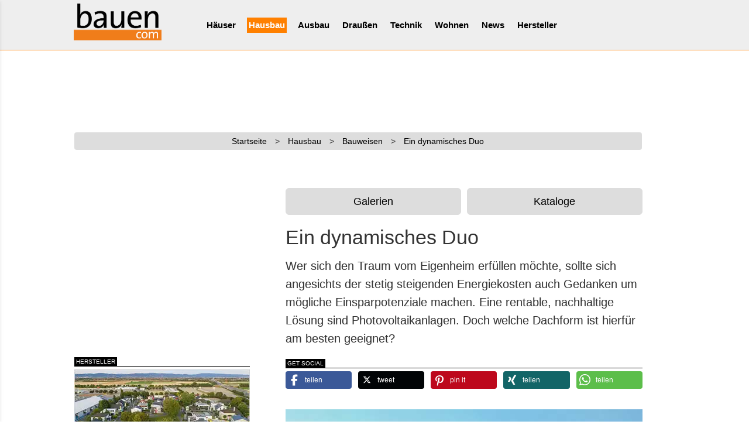

--- FILE ---
content_type: text/html; charset=UTF-8
request_url: https://www.bauen.com/artikel/1/1/5831/hausbau/Ein-dynamisches-Duo/
body_size: 11948
content:
<!DOCTYPE html>
<html lang="de">

<head>
    <!-- Doubleclick-Google //-->
<script async class="cmplazyload" data-cmp-vendor="s1" data-cmp-src="https://securepubads.g.doubleclick.net/tag/js/gpt.js"></script>
<script>
  window.googletag = window.googletag || {cmd: []};
  googletag.cmd.push(function() {
      
    googletag.defineSlot('/1008823/Logoclic-Sponsoring-Boden-300x650', [300, 650], 'div-gpt-ad-1608537698195-0').addService(googletag.pubads());
    googletag.defineSlot('/1008823/Logoclic-Sponsoring-Boden-320x100', [320, 100], 'div-gpt-ad-1608544872495-0').addService(googletag.pubads());
    googletag.defineSlot('/1008823/BC_LB', [728, 90], 'div-gpt-ad-1637742318798-0').addService(googletag.pubads());
    googletag.defineSlot('/1008823/BC_mobile-aka-LB', [320, 75], 'div-gpt-ad-1637743462255-0').addService(googletag.pubads());
    googletag.defineSlot('/1008823/BC-CA-2021', [300, 300], 'div-gpt-ad-1608547107068-0').addService(googletag.pubads());
    googletag.defineSlot('/1008823/BC-mobil-2021', [320, 100], 'div-gpt-ad-1608707251086-0').addService(googletag.pubads());
    //googletag.defineSlot('/1008823/BC-mobil-2021', [300, 100], 'div-gpt-ad-1608707251086-0').addService(googletag.pubads());
      
    googletag.pubads().enableSingleRequest();
    googletag.pubads().collapseEmptyDivs();
    googletag.enableServices();
  });
</script>

<!-- Global site tag (gtag.js) - Google Analytics -->
<!--
<script async class="cmplazyload" data-cmp-vendor="s26" data-cmp-src="https://www.googletagmanager.com/gtag/js?id=UA-258663-1"></script>
<script>
window.dataLayer = window.dataLayer || [];
function gtag(){dataLayer.push(arguments);}
gtag('js', new Date());
gtag('config', 'UA-258663-1', { 'anonymize_ip': true });
/* Conversion - Google-Ads */
gtag('config', 'AW-1071774056');
</script>
//-->



<meta name="author" content="MedienTeam Verlag GmbH &amp; Co KG">
<meta name="publisher" content="MedienTeam Verlag GmbH &amp; Co KG">
<meta name="copyright" content="MedienTeam Verlag GmbH &amp; Co KG">
<meta name="page-topic" content="Bauwesen (Construction)">
<meta name="page-type" content="Kommerzielle Organisation">
<meta name="robots" content="INDEX,FOLLOW">
<meta name="subject" content="Hausbau, Bauen, Ausbau, Modernisieren, Musterhäuser">
<meta name="verify-v1" content="C7kgRWcLWoq6d8ST5nKKBjXetntvY5VzWL+EBMrLWCg=">

<link rel="manifest" href="/manifest.json">
<meta name="msapplication-TileColor" content="#ffffff">
<meta name="msapplication-TileImage" content="/ms-icon-144x144.png">
<meta name="theme-color" content="#ffffff">

<meta charset="utf-8">
<meta name="viewport" content="width=device-width, initial-scale=1.0, maximum-scale=5.0, user-scalable=yes">

<link rel="stylesheet" href="/css/bootstrap.min.css">
<link rel="stylesheet" href="/css/bootstrap-social.min.css">
<link rel="stylesheet" href="/css/bootstrap-select.min.css">
<link rel="stylesheet" href="/css/main.min.css">

<!--<link href="/css/font-awesome.min.css" rel="stylesheet">//-->
<!-- Loading the v6 core styles and the Solid and Brands styles -->
<link href="/css/v4/fa/fontawesome.css" rel="stylesheet">
<link href="/css/v4/fa/brands.css" rel="stylesheet">
<link href="/css/v4/fa/solid.css" rel="stylesheet">
<!-- update existing v5 CSS to use v6 icons and assets -->
<link href="/css/v4/fa/v5-font-face.css" rel="stylesheet">

<link href="/css/hover-effects.min.css" rel="stylesheet">

<link rel="stylesheet" href="/css/bc.min.css">
<link rel="stylesheet" href="/css/bc_xs.min.css">
<link rel="stylesheet" href="/css/bc_sm.min.css">
<link rel="stylesheet" href="/css/bc_md.min.css">
<link rel="stylesheet" href="/css/bc_lg.min.css">

<!--
<script src="/js/jquery-1.11.3.min.js"></script>
<script defer async src="/js/jquery.mobile.custom.min.js"></script>
<script defer async src="/js/bootstrap-select.min.js"></script>
<script defer async src="/js/bootstrap.min.js"></script>
//-->

<!-- Pinterest //-->
<meta name="p:domain_verify" content="a9deae76b0c84cd9b931348b66229bae"/>

<script async class="cmplazyload" data-cmp-vendor="s135" data-cmp-src="https://apis.google.com/js/platform.js" async defer>
  {lang: 'de'}
</script>

    <title>Ein dynamisches Duo - bauen.com</title>
  <meta charset="utf-8">
  <meta name="Description" content="Energieeffizient wohnen dank Fertighaus mit PV-Anlage – aber welche Dachform eignet sich am besten?">
  


    <!--<link rel="stylesheet" href="/shariff3/shariff.complete.css">//-->
  <link rel="stylesheet" href="/shariff3/shariff.min.css">

  <link rel="stylesheet" href="/css/artikel.min.css">

  <meta property="og:url" content="https://www.bauen.com/artikel/1/1/5831/hausbau/Ein-dynamisches-Duo/" />
  <meta property="og:type" content="article" />
  <meta property="og:title" content="Ein dynamisches Duo" />
  <meta property="og:description" content="Wer sich den Traum vom Eigenheim erfüllen möchte, sollte sich angesichts der stetig steigenden Energiekosten auch Gedanken um mögliche Einsparpotenziale machen. Eine rentable, nachhaltige Lösung sind Photovoltaikanlagen. Doch welche Dachform ist hierfür am besten geeignet?" />
  <meta property="og:image" content="https://www.bauen.com/Media_Dat/Artikelbilder/images/5831/T1_ev-0123-010-045_ev-0123-allkauf-haus-01.jpg" />
  <meta property="og:locale" content="de_DE" />
  <meta property="fb:app_id" content="1952523978400774" />
  <meta property="og:site_name" content="bauen.com" />
  <meta property="article:published_time" content="28.06.2023" />
  <meta property="article:author" content="MedienTeam Verlag GmbH & Co. KG" />
    <script type="application/ld+json">
    {
      "@context": "http://schema.org",
      "@type": "BreadcrumbList",
      "itemListElement": [{
        "@type": "ListItem",
        "position": 1,
        "item": {
          "@id": "https://www.bauen.com/",
          "name": "Startseite",
          "image": "https://www.bauen.com/images/bauen_com_logo_h60px.jpg"
        }
      }, {
        "@type": "ListItem",
        "position": 2,
        "item": {
          "@id": "https://www.bauen.com/1/ressort/hausbau/",
          "name": "Hausbau"
        }
      }, {
        "@type": "ListItem",
        "position": 3,
        "item": {
          "@id": "https://www.bauen.com/1/1/rubrik/bauweisen/",
          "name": "Hausbau / Bauweisen"
        }
      }, {
        "@type": "ListItem",
        "position": 4,
        "item": {
          "@id": "https://www.bauen.com/artikel/1/1/5831/hausbau/Ein-dynamisches-Duo/",
          "name": "Ein dynamisches Duo",
          "image": "https://www.bauen.com/Media_Dat/Artikelbilder/images/5831/T1_ev-0123-010-045_ev-0123-allkauf-haus-01.jpg"
        }
      }]
    }
  </script>
  <script type="application/ld+json">
    {
      "@context": "http://schema.org",
      "@type": "Article",
      "headline": "Ein dynamisches Duo",
      "image": "https://www.bauen.com/Media_Dat/Artikelbilder/images/5831/T1_ev-0123-010-045_ev-0123-allkauf-haus-01.jpg",
      "author": "allkauf haus GmbH / HLC",
      "editor": "allkauf haus GmbH / HLC",
      "genre": "Hausbau und Garten",
      "publisher": {
        "@type": "Organization",
        "name": "MedienTeam Verlag",
        "logo": {
          "@type": "ImageObject",
          "url": "https://www.bauen.com/medienteam_verlag_logo.jpg",
          "height": 60,
          "width": 190
        }
      },
      "url": "https://www.bauen.com/artikel/1/1/5831/hausbau/Ein-dynamisches-Duo/",
      "datePublished": "2023-06-28",
      "dateCreated": "2023-03-13 09:07:25",
      "dateModified": "2023-06-27 14:36:24",
      "description": "Energieeffizient wohnen dank Fertighaus mit PV-Anlage – aber welche Dachform eignet sich am besten?",
      "mainEntityOfPage": {
        "@type": "WebPage",
        "@id": "https://www.bauen.com/artikel/1/1/5831/hausbau/Ein-dynamisches-Duo/"
      }
    }
  </script>
  <style>
    /*div.artikel_text div.maintext ul{list-style-type: disc;padding:15px 0 15px 20px;}*/
    /*div.artikel_text div.maintext ul li{list-style-type: disc;}*/
    /* Zoom */
    .ZoomImg {
      /*border-radius: 5px;*/
      transition: 0.3s;
    }

    .ZoomImg:hover {
      opacity: 0.7;
      cursor: zoom-in;
    }

    /*
#ZoomImg0,#ZoomImg1,#ZoomImg2,#ZoomImg3,#ZoomImg4,#ZoomImg5 {
  border-radius: 5px;
  transition: 0.3s;
}
#ZoomImg0:hover,#ZoomImg1:hover,#ZoomImg2:hover,#ZoomImg3:hover,#ZoomImg4:hover,#ZoomImg5:hover {opacity: 0.7;cursor: zoom-in;}
*/
    /* The Modal (background) */
    .zoommodal {
      display: none;
      /* Hidden by default */
      position: fixed;
      /* Stay in place */
      z-index: 10000;
      /* Sit on top */
      padding-top: 50px;
      /* Location of the box */
      left: 0;
      top: 0;
      width: 100%;
      /* Full width */
      height: 100%;
      /* Full height */
      overflow: auto;
      /* Enable scroll if needed */
      background-color: rgb(0, 0, 0);
      /* Fallback color */
      background-color: rgba(0, 0, 0, 0.9);
      /* Black w/ opacity */
    }

    /* Modal Content (Image) */
    .zoommodal-content {
      margin: auto;
      display: block;
      width: 80%;
      max-width: 1200px;
    }

    /* Caption of Modal Image (Image Text) - Same Width as the Image */
    #caption {
      margin: auto;
      display: block;
      width: 80%;
      max-width: 1200px;
      text-align: center;
      color: #ccc;
      padding: 10px 0;
      height: 150px;
    }

    /* Add Animation - Zoom in the Modal */
    .zoommodal-content,
    #caption {
      animation-name: zoom;
      animation-duration: 0.6s;
    }

    @keyframes zoom {
      from {
        transform: scale(0)
      }

      to {
        transform: scale(1)
      }
    }

    /* The Close Button */
    .close {
      position: absolute;
      top: 15px;
      right: 35px;
      color: #f1f1f1;
      font-size: 40px;
      font-weight: bold;
      transition: 0.3s;
    }

    .close:hover,
    .close:focus {
      color: #bbb;
      text-decoration: none;
      cursor: pointer;
    }

    /* Klick aufs Zoombild zum Schließen */
    .closeimage:hover,
    .closeimage:focus {
      text-decoration: none;
      cursor: -webkit-zoom-out;
      cursor: -moz-zoom-out;
      cursor: zoom-out;
    }

    /* 100% Image Width on Smaller Screens */
    @media only screen and (max-width: 700px) {
      .zoommodal-content {
        width: 100%;
      }
    }

    /* Zoom */

    /* Bilder im Artikel figure/picture/img */
    /* 100% Image Width on Smaller Screens */
    @media (max-width: 792px) {

      .img_fluid,
      figure {
        margin: 15px -15px;
        width: auto;
      }
    }

    figure {
      padding: 0;
      background-color: #e5e5e5;
    }

    figcaption {
      /*font-size: .75rem;*/
      text-align: start;
      padding: 0.3rem 0.4rem;
    }

    body {
      max-width: 100%;
      overflow-x: hidden;
    }
  </style>
  <!-- OFI=ObjectFit für Bilder im IE11 //-->
  <script src="/js/ofi.js"></script>
  <script>
    $(function() {
      objectFitImages()
    });
  </script>

  <!-- Matomo -->
<script type="text/plain" class="cmplazyload" data-cmp-vendor="s974">
  var _paq = window._paq = window._paq || [];
  /* tracker methods like "setCustomDimension" should be called before "trackPageView" */
  _paq.push(['trackPageView']);
  _paq.push(['enableLinkTracking']);
  (function() {
    var u="https://fertighaus.matomo.cloud/";
    _paq.push(['setTrackerUrl', u+'matomo.php']);
    _paq.push(['setSiteId', '3']);
    var d=document, g=d.createElement('script'), s=d.getElementsByTagName('script')[0];
    g.type='text/javascript'; g.setAttribute('data-cmp-ab', '1'); g.async=true; g.defer=true; g.src='//cdn.matomo.cloud/fertighaus.matomo.cloud/matomo.js'; s.parentNode.insertBefore(g,s);
  })();
</script>
<noscript><p><img src="https://fertighaus.matomo.cloud/matomo.php?idsite=3&amp;rec=1" style="border:0;" alt="" /></p></noscript>
<!-- End Matomo Code --></head>

<body>

  <!-- Zoom //-->
  <div id="myZoomModal" class="modal zoommodal">
    <!-- The Close Button -->
    <span class="close">&times;</span>
    <!-- Modal Content (The Image) -->
    <img class="zoommodal-content closeimage" id="img01">
    <!-- Modal Caption (Image Text) -->
    <div id="caption"></div>
  </div>

  <script>if(!"gdprAppliesGlobally" in window){window.gdprAppliesGlobally=true}if(!("cmp_id" in window)||window.cmp_id<1){window.cmp_id=0}if(!("cmp_cdid" in window)){window.cmp_cdid="dd291473e3b5"}if(!("cmp_params" in window)){window.cmp_params=""}if(!("cmp_host" in window)){window.cmp_host="a.delivery.consentmanager.net"}if(!("cmp_cdn" in window)){window.cmp_cdn="cdn.consentmanager.net"}if(!("cmp_proto" in window)){window.cmp_proto="https:"}if(!("cmp_codesrc" in window)){window.cmp_codesrc="1"}window.cmp_getsupportedLangs=function(){var b=["DE","EN","FR","IT","NO","DA","FI","ES","PT","RO","BG","ET","EL","GA","HR","LV","LT","MT","NL","PL","SV","SK","SL","CS","HU","RU","SR","ZH","TR","UK","AR","BS"];if("cmp_customlanguages" in window){for(var a=0;a<window.cmp_customlanguages.length;a++){b.push(window.cmp_customlanguages[a].l.toUpperCase())}}return b};window.cmp_getRTLLangs=function(){var a=["AR"];if("cmp_customlanguages" in window){for(var b=0;b<window.cmp_customlanguages.length;b++){if("r" in window.cmp_customlanguages[b]&&window.cmp_customlanguages[b].r){a.push(window.cmp_customlanguages[b].l)}}}return a};window.cmp_getlang=function(j){if(typeof(j)!="boolean"){j=true}if(j&&typeof(cmp_getlang.usedlang)=="string"&&cmp_getlang.usedlang!==""){return cmp_getlang.usedlang}var g=window.cmp_getsupportedLangs();var c=[];var f=location.hash;var e=location.search;var a="languages" in navigator?navigator.languages:[];if(f.indexOf("cmplang=")!=-1){c.push(f.substr(f.indexOf("cmplang=")+8,2).toUpperCase())}else{if(e.indexOf("cmplang=")!=-1){c.push(e.substr(e.indexOf("cmplang=")+8,2).toUpperCase())}else{if("cmp_setlang" in window&&window.cmp_setlang!=""){c.push(window.cmp_setlang.toUpperCase())}else{if(a.length>0){for(var d=0;d<a.length;d++){c.push(a[d])}}}}}if("language" in navigator){c.push(navigator.language)}if("userLanguage" in navigator){c.push(navigator.userLanguage)}var h="";for(var d=0;d<c.length;d++){var b=c[d].toUpperCase();if(g.indexOf(b)!=-1){h=b;break}if(b.indexOf("-")!=-1){b=b.substr(0,2)}if(g.indexOf(b)!=-1){h=b;break}}if(h==""&&typeof(cmp_getlang.defaultlang)=="string"&&cmp_getlang.defaultlang!==""){return cmp_getlang.defaultlang}else{if(h==""){h="EN"}}h=h.toUpperCase();return h};(function(){var u=document;var v=u.getElementsByTagName;var h=window;var o="";var b="_en";if("cmp_getlang" in h){o=h.cmp_getlang().toLowerCase();if("cmp_customlanguages" in h){for(var q=0;q<h.cmp_customlanguages.length;q++){if(h.cmp_customlanguages[q].l.toUpperCase()==o.toUpperCase()){o="en";break}}}b="_"+o}function x(i,e){var w="";i+="=";var s=i.length;var d=location;if(d.hash.indexOf(i)!=-1){w=d.hash.substr(d.hash.indexOf(i)+s,9999)}else{if(d.search.indexOf(i)!=-1){w=d.search.substr(d.search.indexOf(i)+s,9999)}else{return e}}if(w.indexOf("&")!=-1){w=w.substr(0,w.indexOf("&"))}return w}var k=("cmp_proto" in h)?h.cmp_proto:"https:";if(k!="http:"&&k!="https:"){k="https:"}var g=("cmp_ref" in h)?h.cmp_ref:location.href;var j=u.createElement("script");j.setAttribute("data-cmp-ab","1");var c=x("cmpdesign","cmp_design" in h?h.cmp_design:"");var f=x("cmpregulationkey","cmp_regulationkey" in h?h.cmp_regulationkey:"");var r=x("cmpgppkey","cmp_gppkey" in h?h.cmp_gppkey:"");var n=x("cmpatt","cmp_att" in h?h.cmp_att:"");j.src=k+"//"+h.cmp_host+"/delivery/cmp.php?"+("cmp_id" in h&&h.cmp_id>0?"id="+h.cmp_id:"")+("cmp_cdid" in h?"&cdid="+h.cmp_cdid:"")+"&h="+encodeURIComponent(g)+(c!=""?"&cmpdesign="+encodeURIComponent(c):"")+(f!=""?"&cmpregulationkey="+encodeURIComponent(f):"")+(r!=""?"&cmpgppkey="+encodeURIComponent(r):"")+(n!=""?"&cmpatt="+encodeURIComponent(n):"")+("cmp_params" in h?"&"+h.cmp_params:"")+(u.cookie.length>0?"&__cmpfcc=1":"")+"&l="+o.toLowerCase()+"&o="+(new Date()).getTime();j.type="text/javascript";j.async=true;if(u.currentScript&&u.currentScript.parentElement){u.currentScript.parentElement.appendChild(j)}else{if(u.body){u.body.appendChild(j)}else{var t=v("body");if(t.length==0){t=v("div")}if(t.length==0){t=v("span")}if(t.length==0){t=v("ins")}if(t.length==0){t=v("script")}if(t.length==0){t=v("head")}if(t.length>0){t[0].appendChild(j)}}}var m="js";var p=x("cmpdebugunminimized","cmpdebugunminimized" in h?h.cmpdebugunminimized:0)>0?"":".min";var a=x("cmpdebugcoverage","cmp_debugcoverage" in h?h.cmp_debugcoverage:"");if(a=="1"){m="instrumented";p=""}var j=u.createElement("script");j.src=k+"//"+h.cmp_cdn+"/delivery/"+m+"/cmp"+b+p+".js";j.type="text/javascript";j.setAttribute("data-cmp-ab","1");j.async=true;if(u.currentScript&&u.currentScript.parentElement){u.currentScript.parentElement.appendChild(j)}else{if(u.body){u.body.appendChild(j)}else{var t=v("body");if(t.length==0){t=v("div")}if(t.length==0){t=v("span")}if(t.length==0){t=v("ins")}if(t.length==0){t=v("script")}if(t.length==0){t=v("head")}if(t.length>0){t[0].appendChild(j)}}}})();window.cmp_addFrame=function(b){if(!window.frames[b]){if(document.body){var a=document.createElement("iframe");a.style.cssText="display:none";if("cmp_cdn" in window&&"cmp_ultrablocking" in window&&window.cmp_ultrablocking>0){a.src="//"+window.cmp_cdn+"/delivery/empty.html"}a.name=b;a.setAttribute("title","Intentionally hidden, please ignore");a.setAttribute("role","none");a.setAttribute("tabindex","-1");document.body.appendChild(a)}else{window.setTimeout(window.cmp_addFrame,10,b)}}};window.cmp_rc=function(h){var b=document.cookie;var f="";var d=0;while(b!=""&&d<100){d++;while(b.substr(0,1)==" "){b=b.substr(1,b.length)}var g=b.substring(0,b.indexOf("="));if(b.indexOf(";")!=-1){var c=b.substring(b.indexOf("=")+1,b.indexOf(";"))}else{var c=b.substr(b.indexOf("=")+1,b.length)}if(h==g){f=c}var e=b.indexOf(";")+1;if(e==0){e=b.length}b=b.substring(e,b.length)}return(f)};window.cmp_stub=function(){var a=arguments;__cmp.a=__cmp.a||[];if(!a.length){return __cmp.a}else{if(a[0]==="ping"){if(a[1]===2){a[2]({gdprApplies:gdprAppliesGlobally,cmpLoaded:false,cmpStatus:"stub",displayStatus:"hidden",apiVersion:"2.2",cmpId:31},true)}else{a[2](false,true)}}else{if(a[0]==="getUSPData"){a[2]({version:1,uspString:window.cmp_rc("")},true)}else{if(a[0]==="getTCData"){__cmp.a.push([].slice.apply(a))}else{if(a[0]==="addEventListener"||a[0]==="removeEventListener"){__cmp.a.push([].slice.apply(a))}else{if(a.length==4&&a[3]===false){a[2]({},false)}else{__cmp.a.push([].slice.apply(a))}}}}}}};window.cmp_gpp_ping=function(){return{gppVersion:"1.0",cmpStatus:"stub",cmpDisplayStatus:"hidden",supportedAPIs:["tcfca","usnat","usca","usva","usco","usut","usct"],cmpId:31}};window.cmp_gppstub=function(){var a=arguments;__gpp.q=__gpp.q||[];if(!a.length){return __gpp.q}var g=a[0];var f=a.length>1?a[1]:null;var e=a.length>2?a[2]:null;if(g==="ping"){return window.cmp_gpp_ping()}else{if(g==="addEventListener"){__gpp.e=__gpp.e||[];if(!("lastId" in __gpp)){__gpp.lastId=0}__gpp.lastId++;var c=__gpp.lastId;__gpp.e.push({id:c,callback:f});return{eventName:"listenerRegistered",listenerId:c,data:true,pingData:window.cmp_gpp_ping()}}else{if(g==="removeEventListener"){var h=false;__gpp.e=__gpp.e||[];for(var d=0;d<__gpp.e.length;d++){if(__gpp.e[d].id==e){__gpp.e[d].splice(d,1);h=true;break}}return{eventName:"listenerRemoved",listenerId:e,data:h,pingData:window.cmp_gpp_ping()}}else{if(g==="getGPPData"){return{sectionId:3,gppVersion:1,sectionList:[],applicableSections:[0],gppString:"",pingData:window.cmp_gpp_ping()}}else{if(g==="hasSection"||g==="getSection"||g==="getField"){return null}else{__gpp.q.push([].slice.apply(a))}}}}}};window.cmp_msghandler=function(d){var a=typeof d.data==="string";try{var c=a?JSON.parse(d.data):d.data}catch(f){var c=null}if(typeof(c)==="object"&&c!==null&&"__cmpCall" in c){var b=c.__cmpCall;window.__cmp(b.command,b.parameter,function(h,g){var e={__cmpReturn:{returnValue:h,success:g,callId:b.callId}};d.source.postMessage(a?JSON.stringify(e):e,"*")})}if(typeof(c)==="object"&&c!==null&&"__uspapiCall" in c){var b=c.__uspapiCall;window.__uspapi(b.command,b.version,function(h,g){var e={__uspapiReturn:{returnValue:h,success:g,callId:b.callId}};d.source.postMessage(a?JSON.stringify(e):e,"*")})}if(typeof(c)==="object"&&c!==null&&"__tcfapiCall" in c){var b=c.__tcfapiCall;window.__tcfapi(b.command,b.version,function(h,g){var e={__tcfapiReturn:{returnValue:h,success:g,callId:b.callId}};d.source.postMessage(a?JSON.stringify(e):e,"*")},b.parameter)}if(typeof(c)==="object"&&c!==null&&"__gppCall" in c){var b=c.__gppCall;window.__gpp(b.command,function(h,g){var e={__gppReturn:{returnValue:h,success:g,callId:b.callId}};d.source.postMessage(a?JSON.stringify(e):e,"*")},"parameter" in b?b.parameter:null,"version" in b?b.version:1)}};window.cmp_setStub=function(a){if(!(a in window)||(typeof(window[a])!=="function"&&typeof(window[a])!=="object"&&(typeof(window[a])==="undefined"||window[a]!==null))){window[a]=window.cmp_stub;window[a].msgHandler=window.cmp_msghandler;window.addEventListener("message",window.cmp_msghandler,false)}};window.cmp_setGppStub=function(a){if(!(a in window)||(typeof(window[a])!=="function"&&typeof(window[a])!=="object"&&(typeof(window[a])==="undefined"||window[a]!==null))){window[a]=window.cmp_gppstub;window[a].msgHandler=window.cmp_msghandler;window.addEventListener("message",window.cmp_msghandler,false)}};window.cmp_addFrame("__cmpLocator");if(!("cmp_disableusp" in window)||!window.cmp_disableusp){window.cmp_addFrame("__uspapiLocator")}if(!("cmp_disabletcf" in window)||!window.cmp_disabletcf){window.cmp_addFrame("__tcfapiLocator")}if(!("cmp_disablegpp" in window)||!window.cmp_disablegpp){window.cmp_addFrame("__gppLocator")}window.cmp_setStub("__cmp");if(!("cmp_disabletcf" in window)||!window.cmp_disabletcf){window.cmp_setStub("__tcfapi")}if(!("cmp_disableusp" in window)||!window.cmp_disableusp){window.cmp_setStub("__uspapi")}if(!("cmp_disablegpp" in window)||!window.cmp_disablegpp){window.cmp_setGppStub("__gpp")};</script>
<div id="offcanvas"><div class="Offcanvas__nav-button" data-offcanvas-close> <i class="fa fa-times" aria-hidden="true"></i></div> <nav class="Offcanvas__nav"><ul><li class="Offcanvas__nav-item"><a href="/">Startseite</a></li><li class="Offcanvas__nav-parent"> <a href="#">Häuser</a><ul class="Offcanvas__nav-child"><li><a href="/musterhaeuser_online/">Übersicht</a></li><li><a href="/musterhaeuser_online/herstelleruebersicht/">Haushersteller</a></li></ul></li><li class="Offcanvas__nav-parent"> <a href="#">Hausbau</a><ul class="Offcanvas__nav-child"><li><a href="/1/ressort/hausbau/">Übersicht</a></li><li><a href="/1/172/rubrik/baustoffe/">Baustoffe</a></li><li><a href="/1/1/rubrik/bauweisen/">Bauweisen</a></li><li><a href="/1/182/rubrik/dach_dachausbau/">Dach</a></li><li><a href="/1/170/rubrik/aussenwand/">Fassade</a></li><li><a href="/spezial/haushersteller/">Haushersteller</a></li><li><a href="/1/171/rubrik/keller/">Keller</a></li><li><a href="/1/3/rubrik/modernisierung/">Modernisierung</a></li><li><a href="/1/4/rubrik/planung/">Planung</a></li><li><a href="/bildergalerien/ressort/1,hausbau/">Bildergalerien</a></li><li><a href="/kataloge/ressort/1,hausbau/">Kataloge</a></li></ul></li><li class="Offcanvas__nav-parent"> <a href="#">Ausbau</a><ul class="Offcanvas__nav-child"><li><a href="/2/ressort/ausbau/">Übersicht</a></li><li><a href="/2/15/rubrik/badezimmer/">Badezimmer</a></li><li><a href="/2/175/rubrik/daemmung/">Dämmung</a></li><li><a href="/2/9/rubrik/fenster/">Fenster</a></li><li><a href="/2/16/rubrik/kueche/">Küche</a></li><li><a href="/2/10/rubrik/tueren/">Türen</a></li><li><a href="/2/11/rubrik/treppen/">Treppen</a></li><li><a href="/2/183/rubrik/wintergarten/">Wintergarten</a></li><li><a href="/bildergalerien/ressort/2,ausbau/">Bildergalerien</a></li><li><a href="/kataloge/ressort/2,ausbau/">Kataloge</a></li></ul></li><li class="Offcanvas__nav-parent"> <a href="#">Draussen</a><ul class="Offcanvas__nav-child"><li><a href="/3/ressort/aussenanlagen/">Übersicht</a></li><li><a href="/3/21/rubrik/garagen/">Carport/Garage</a></li><li><a href="/3/177/rubrik/gartengeraete/">Gartengeräte</a></li><li><a href="/3/18/rubrik/garten/">Gartentipps</a></li><li><a href="/3/22/rubrik/swimmingpool/">Pool/Spa</a></li><li><a href="/3/19/rubrik/terrasse/">Terrasse</a></li><li><a href="/3/179/rubrik/wege_zaeune/">Wege/Zäune</a></li><li><a href="/bildergalerien/ressort/3,aussenanlagen/">Bildergalerien</a></li><li><a href="/kataloge/ressort/3,aussenanlagen/">Kataloge</a></li></ul></li><li class="Offcanvas__nav-parent"> <a href="#">Technik</a><ul class="Offcanvas__nav-child"><li><a href="/15/ressort/haustechnik/">Übersicht</a></li><li><a href="/15/75/rubrik/elektroinstallation/">Elektro</a></li><li><a href="/15/168/rubrik/entertainment/">Entertainment</a></li><li><a href="/15/73/rubrik/heizen/">Heizung</a></li><li><a href="/15/74/rubrik/lueftung/">Lüftung</a></li><li><a href="/15/76/rubrik/wasser-sanitaerinstallation/">Sanitär</a></li><li><a href="/15/77/rubrik/sauna/">Sauna</a></li><li><a href="/15/78/rubrik/sicherheitstechnik/">Sicherheit</a></li><li><a href="/15/176/rubrik/werkzeug/">Werkzeug</a></li><li><a href="/bildergalerien/ressort/15,haustechnik/">Bildergalerien</a></li><li><a href="/kataloge/ressort/15,haustechnik/">Kataloge</a></li></ul></li><li class="Offcanvas__nav-parent"> <a href="#">Wohnen</a><ul class="Offcanvas__nav-child"><li><a href="/20/ressort/wohnen/">Übersicht</a></li><li><a href="/20/97/rubrik/beleuchtung/">Beleuchtung</a></li><li><a href="/20/110/rubrik/fussboden/">Bodenbeläge</a></li><li><a href="/20/115/rubrik/fenster_deko/">Dekoration</a></li><li><a href="/20/100/rubrik/farben/">Farben</a></li><li><a href="/20/180/rubrik/heimwerken/">Heimwerken</a></li><li><a href="/20/167/rubrik/moebel/">Möbel</a></li><li><a href="/20/111/rubrik/innenwand/">Wandgestaltung</a></li><li><a href="/bildergalerien/ressort/20,wohnen/">Bildergalerien</a></li><li><a href="/kataloge/ressort/20,wohnen/">Kataloge</a></li></ul></li><li class="Offcanvas__nav-parent"> <a href="/neuigkeiten/neuigkeiten.html">News</a></li><li class="Offcanvas__nav-parent"> <a href="/spezial/">Hersteller</a></li></ul> </nav></div>  <div id="wrapper">

    <div id="canvas">
      <!-- /offcanvas -->

      <div id="header">
    <div class="Offcanvas__nav-button" data-offcanvas-open> <i class="fa fa-bars" aria-hidden="true"></i></div>
    <div id="navigation">
        <div class="Logo">
            <a href="/"><img src="/images/bauen_com_logo_200px.png" alt="bauen.com" width="200" height="101" class="img-fluid"></a>
        </div>
        <nav2 class="Navigation"><ul class="nav navbar-nav"><li>  <a href="/19/ressort/musterhaeuser_online/">Häuser</a> <ul class="scrollnav"><li><a href="/musterhaeuser_online/herstelleruebersicht/" class="subnav_link">Haushersteller</a></li></ul></li><li>  <a href="/1/ressort/hausbau/" class="navaktiv">Hausbau</a> <ul class="scrollnav"><li><a href="/1/172/rubrik/baustoffe/" class="subnav_link">Baustoffe</a></li><li><a href="/1/1/rubrik/bauweisen/" class="subnav_link">Bauweisen</a></li><li><a href="/1/182/rubrik/dach_dachausbau/" class="subnav_link">Dach</a></li><li><a href="/1/170/rubrik/aussenwand/" class="subnav_link">Fassade</a></li><li><a href="/spezial/haushersteller/" class="subnav_link">Haushersteller</a></li><li><a href="/1/184/rubrik/hausportraits/" class="subnav_link">Hausportraits</a></li><li><a href="/1/171/rubrik/keller/" class="subnav_link">Keller</a></li><li><a href="/1/3/rubrik/modernisierung/" class="subnav_link">Modernisierung</a></li><li><a href="/1/4/rubrik/planung/" class="subnav_link">Planung</a></li><li><a href="/bildergalerien/ressort/1,hausbau/" class="subnav_link">Bildergalerien</a></li><li><a href="/kataloge/ressort/1,hausbau/" class="subnav_link">Kataloge</a></li></ul></li><li>  <a href="/2/ressort/ausbau/">Ausbau</a> <ul class="scrollnav"><li><a href="/2/15/rubrik/badezimmer/" class="subnav_link">Badezimmer</a></li><li><a href="/2/175/rubrik/daemmung/" class="subnav_link">Dämmung</a></li><li><a href="/2/9/rubrik/fenster/" class="subnav_link">Fenster</a></li><li><a href="/2/16/rubrik/kueche/" class="subnav_link">Küche</a></li><li><a href="/2/10/rubrik/tueren/" class="subnav_link">Türen</a></li><li><a href="/2/11/rubrik/treppen/" class="subnav_link">Treppen</a></li><li><a href="/2/183/rubrik/wintergarten/" class="subnav_link">Wintergarten</a></li><li><a href="/bildergalerien/ressort/2,ausbau/" class="subnav_link">Bildergalerien</a></li><li><a href="/kataloge/ressort/2,ausbau/" class="subnav_link">Kataloge</a></li></ul></li><li>  <a href="/3/ressort/aussenanlagen/">Draußen</a> <ul class="scrollnav"><li><a href="/3/21/rubrik/garagen/" class="subnav_link">Carport/Garage</a></li><li><a href="/3/177/rubrik/gartengeraete/" class="subnav_link">Gartengeräte</a></li><li><a href="/3/18/rubrik/garten/" class="subnav_link">Gartentipps</a></li><li><a href="/3/22/rubrik/swimmingpool/" class="subnav_link">Pool/Spa</a></li><li><a href="/3/19/rubrik/terrasse/" class="subnav_link">Terrasse</a></li><li><a href="/3/179/rubrik/wege_zaeune/" class="subnav_link">Wege/Zäune</a></li><li><a href="/bildergalerien/ressort/3,aussenanlagen/" class="subnav_link">Bildergalerien</a></li><li><a href="/kataloge/ressort/3,aussenanlagen/" class="subnav_link">Kataloge</a></li></ul></li><li>  <a href="/15/ressort/haustechnik/">Technik</a> <ul class="scrollnav"><li><a href="/15/75/rubrik/elektroinstallation/" class="subnav_link">Elektro</a></li><li><a href="/15/168/rubrik/entertainment/" class="subnav_link">Entertainment</a></li><li><a href="/15/73/rubrik/heizung/" class="subnav_link">Heizung</a></li><li><a href="/15/74/rubrik/lueftung/" class="subnav_link">Lüftung</a></li><li><a href="/15/76/rubrik/wasser-sanitaerinstallation/" class="subnav_link">Sanitär</a></li><li><a href="/15/77/rubrik/sauna/" class="subnav_link">Sauna</a></li><li><a href="/15/78/rubrik/sicherheitstechnik/" class="subnav_link">Sicherheit</a></li><li><a href="/15/176/rubrik/werkzeug/" class="subnav_link">Werkzeug</a></li><li><a href="/bildergalerien/ressort/15,haustechnik/" class="subnav_link">Bildergalerien</a></li><li><a href="/kataloge/ressort/15,haustechnik/" class="subnav_link">Kataloge</a></li></ul></li><li>  <a href="/20/ressort/wohnen/">Wohnen</a> <ul class="scrollnav"><li><a href="/20/97/rubrik/beleuchtung/" class="subnav_link">Beleuchtung</a></li><li><a href="/20/110/rubrik/fussboden/" class="subnav_link">Bodenbeläge</a></li><li><a href="/20/115/rubrik/fenster_deko/" class="subnav_link">Dekoration</a></li><li><a href="/20/100/rubrik/farben/" class="subnav_link">Farben</a></li><li><a href="/20/180/rubrik/heimwerken/" class="subnav_link">Heimwerken</a></li><li><a href="/20/167/rubrik/moebel/" class="subnav_link">Möbel</a></li><li><a href="/20/111/rubrik/innenwand/" class="subnav_link">Wandgestaltung</a></li><li><a href="/bildergalerien/ressort/20,wohnen/" class="subnav_link">Bildergalerien</a></li><li><a href="/kataloge/ressort/20,wohnen/" class="subnav_link">Kataloge</a></li></ul></li><li>  <a href="/neuigkeiten/neuigkeiten.html">News</a> </li><li>  <a href="/spezial/">Hersteller</a> </li></ul> </nav></div>
</div> 
      <nav class="hidden-xs hidden-sm text-center" style="margin-top:15px;">
<!-- /1008823/BC_LB -->
<div id='div-gpt-ad-1637742318798-0' style='min-width: 728px; min-height: 90px;'>
  <script>
    googletag.cmd.push(function() { googletag.display('div-gpt-ad-1637742318798-0'); });
  </script>
</div>
</nav>
      <div class="container container-abstand-11-lb">
      </div>

      <div class="container container-abstand-11-lb">


        <ol itemscope itemtype="http://schema.org/BreadcrumbList" class="list-inline list-unstyled google_breadcrumb">
          <li itemprop="itemListElement" itemscope itemtype="http://schema.org/ListItem"><a itemscope itemtype="http://schema.org/Thing" itemprop="item" href="https://www.bauen.com/" id="https://www.bauen.com/" class="google_breadcrumb">
              <span itemprop="name">Startseite</span>
              <!--<img itemprop="image" src="https://www.bauen.com/images/bauen_com_logo_h60px.jpg" alt="Startseite"/>//-->
            </a>
            <meta itemprop="position" content="1" />
          </li>
          >
          <li itemprop="itemListElement" itemscope itemtype="http://schema.org/ListItem">
            <a itemscope itemtype="http://schema.org/Thing" itemprop="item" href="https://www.bauen.com/1/ressort/hausbau/" id="https://www.bauen.com/1/ressort/hausbau/" class="google_breadcrumb">
              <span itemprop="name">Hausbau</span>
              <!--<img itemprop="image" src="" alt=""/>//-->
            </a>
            <meta itemprop="position" content="2" />
          </li>
          >
          <li itemprop="itemListElement" itemscope itemtype="http://schema.org/ListItem">
            <a itemscope itemtype="http://schema.org/Thing" itemprop="item" href="https://www.bauen.com/1/1/rubrik/bauweisen/" id="https://www.bauen.com/1/1/rubrik/bauweisen/" class="google_breadcrumb">
              <span itemprop="name">Bauweisen</span>
              <!--<img itemprop="image" src="" alt=""/>//-->
            </a>
            <meta itemprop="position" content="3" />
          </li>
          >
          <li itemprop="itemListElement" itemscope itemtype="http://schema.org/ListItem">
            <a itemscope itemtype="http://schema.org/Thing" itemprop="item" href="https://www.bauen.com/artikel/1/1/5831/hausbau/Ein-dynamisches-Duo/" id="https://www.bauen.com/artikel/1/1/5831/hausbau/Ein-dynamisches-Duo/" class="google_breadcrumb">
              <span itemprop="name">Ein dynamisches Duo</span>
              <!--<img itemprop="image" src="" alt=""/>//-->
            </a>
            <meta itemprop="position" content="4" />
          </li>
        </ol>
      </div>

      <div class="container">

        <div class="row">


          <div class="col-xs-12 col-md-4 abstand-linker-inhalt">
            <div class="mh_linke_spalte_fix">
              <!-- /1008823/bauen_com_CA -->
<div class="BannerCenter hidden-xs hidden-sm">
<!-- /1008823/BC-CA-2021 -->
<div id='div-gpt-ad-1608547107068-0' style='width: 300px; height: 300px;'>
  <script>
    googletag.cmd.push(function() { googletag.display('div-gpt-ad-1608547107068-0'); });
  </script>
</div>
    
</div>

<div class="BannerCenter hidden-lg hidden-md">
<!-- /1008823/BC-mobil-2021 -->
<div id='div-gpt-ad-1608707251086-0' style='width: 320px; height: 100px;'>
  <script>
    googletag.cmd.push(function() { googletag.display('div-gpt-ad-1608707251086-0'); });
  </script>
</div>
    
</div>
              <!-- Spezial-Button aus der DB lesen //-->



<div style="margin-bottom:20px;" class="hidden-xs hidden-sm hover13">
<div class="block_300_desk"><span class="blocktext">Hersteller</span></div>
		<emph_spez><a href="https://www.bauen.com/FertighausCenterMannheim/" target="_blank" style="display:block;background-color: #eee;max-width: 300px;">
		
						<img src="https://www.bauen.com/Media_Dat/Hersteller/images/Fertighaus_Center_Mannheim/spezial/DFCM_SPEZIAL_201908.webp" class="img-fluid img-responsive" alt="Fertighaus Center Mannheim">
						Fertighaus Center Mannheim</a></emph_spez>
</div>
<div style="margin-bottom:20px;" class="hidden-xs hidden-sm hover13">
<div class="block_300_desk"><span class="blocktext">Hersteller</span></div>
		<emph_spez><a href="https://www.bauen.com/TownCountry/" target="_blank" style="display:block;background-color: #eee;max-width: 300px;">
		
						<img src="https://www.bauen.com/Media_Dat/Hersteller/images/TownCountry/spezial/spezial_town_country.webp" class="img-fluid img-responsive" alt="Town & Country Haus">
						Town & Country Haus</a></emph_spez>
</div>
<div style="margin-bottom:20px;" class="hidden-xs hidden-sm hover13">
<div class="block_300_desk"><span class="blocktext">Hersteller</span></div>
		<emph_spez><a href="https://www.bauen.com/LivingHaus/" target="_blank" style="display:block;background-color: #eee;max-width: 300px;">
		
						<img src="https://www.bauen.com/Media_Dat/Hersteller/images/LivingHaus/spezial/2024-LH-spezial.webp" class="img-fluid img-responsive" alt="Living Haus. Leb dich Haus!">
						Living Haus. Leb dich Haus!</a></emph_spez>
</div>
                          </div>
                                  </div>

          <div class="col-xs-12 col-md-8 abstand-rechter-inhalt">
            
            <div class="infocenter_wrapper"><div class="ic_gal"><a href="/bildergalerien/rubrik/1,hausbau/1,bauweisen/" type="button" class="btn btn-sword btn-lg btn-block">Galerien </a></div><div class="ic_kat"><a href="/kataloge/rubrik/1,hausbau/1,bauweisen/" type="button" class="btn btn-sword btn-lg btn-block">Kataloge </a></div></div><div style="clear: both; max-height:1px;">&nbsp;</div>
            <nav class="hidden-md hidden-lg text-center" style="margin:15px 0;">
<!-- /1008823/BC_mobile-aka-LB -->
<div id='div-gpt-ad-1637743462255-0' style='min-width: 320px; min-height: 75px;'>
  <script>
    googletag.cmd.push(function() { googletag.display('div-gpt-ad-1637743462255-0'); });
  </script>
</div>
</nav>
            
            <!-- Spezial-Button aus der DB lesen //-->
<div class="hidden-md hidden-lg spezial_button_mobil_titel_box">
<div class="spezial_button_mobil_titel"><span class="blocktext">Hersteller</span></div>

<div class="row">

<div class="col-xs-6 col-sm-6">
<a href="https://www.bauen.com/BAUMEISTER-HAUS/" target="_blank">
    <img src="https://www.bauen.com/Media_Dat/Hersteller/images/BAUMEISTER_HAUS/spezial/BMH_Spezial_Teaser_2020km.webp" class="img-fluid img-responsive" alt="BAUMEISTER-HAUS">
    </a>
</div>

<div class="col-xs-6 col-sm-6">
<a href="https://www.bauen.com/LivingHaus/" target="_blank">
    <img src="https://www.bauen.com/Media_Dat/Hersteller/images/LivingHaus/spezial/2024-LH-spezial.webp" class="img-fluid img-responsive pull-right" alt="Living Haus. Leb dich Haus!">
    </a>
</div>

</div>

</div>

                          <div class="hidden-sm hidden-md hidden-lg artikel_teaser_im_text artikel_img_fluid">
                <img alt="Ein dynamisches Duo" src="https://www.bauen.com/Media_Dat/Artikelbilder/images/5831/T1_ev-0123-010-045_ev-0123-allkauf-haus-01.jpg" title="Ein dynamisches Duo" " class="img-responsive img-fluid" style="margin:0 auto; width:100%;">                <div class="artikel_teaser_im_text-caption">
                  <h2>Ein dynamisches Duo</h2>
                </div>
              </div>
            

            <div class="artikel_titel_teaser">

              <h1 class="artikeltitel hidden-xs">Ein dynamisches Duo</h1>
              <div class="teaser">Wer sich den Traum vom Eigenheim erfüllen möchte, sollte sich angesichts der stetig steigenden Energiekosten auch Gedanken um mögliche Einsparpotenziale machen. Eine rentable, nachhaltige Lösung sind Photovoltaikanlagen. Doch welche Dachform ist hierfür am besten geeignet?</div>
            </div>



            <div class="artikel_text">


              <div class="row">
                <div class="col-sm-12">
                  <div class="block_610"><span class="blocktext">get social</span></div>
                  <div data-media-url="https://www.bauen.com/Media_Dat/Artikelbilder/images/5831/T1_ev-0123-010-045_ev-0123-allkauf-haus-01.jpg" class="shariff" data-services="[&quot;facebook&quot;,&quot;twitter&quot;,&quot;pinterest&quot;,&quot;xing&quot;,&quot;instagram&quot;,&quot;whatsapp&quot;]" data-lang="de" data-theme="standard" data-title="Ein dynamisches Duo"></div>
                </div>
              </div>

              <div class="maintext">
                <figure class="caption"><img alt="Satteldächer bieten ideale Voraussetzungen für die Installation einer Photovoltaikanlage" class="img-responsive img-fluid" src="https://www.bauen.com/Media_Dat/Artikelbilder/images/5831/BT2_2_ev-0123-010-045_ev-0123-allkauf-haus-02.jpg" style="margin:0 auto; width:100%;" title="Satteldächer bieten ideale Voraussetzungen für die Installation einer Photovoltaikanlage" class="img-responsive img-fluid" style="margin:0 auto; width:100%;" />
<figcaption>Fertighaus-Experten haben verschiedenste Modelle für jeden Geschmack im Repertoire. Auch bei der Dachform ist von Sattel- und Walm- über Pult- bis hin zu Flachdächern alles möglich. Foto: HLC / allkauf haus</figcaption>
</figure>
Das beliebte Satteldach z. B. bietet mit seinen zu zwei Seiten schräg abfallenden Dachflächen ideale Voraussetzungen für die Indach-Montage und kann mit entsprechender Dachneigung auch bei nicht-südlicher Ausrichtung sehr gute Leistungen erzielen. Walmdächer verfügen über zwei zusätzliche geneigte Dachflächen an den Seiten des Giebels.<br />
 
<figure class="caption"><img alt="Eine Photovoltaikanlage ist effizient, nachhaltig und zukunftsweisend" class="img-responsive img-fluid" src="https://www.bauen.com/Media_Dat/Artikelbilder/images/5831/BT1_1_ev-0123-010-045_ev-0123-allkauf-haus-01.jpg" style="margin:0 auto; width:100%;" title="Eine Photovoltaikanlage ist effizient, nachhaltig und zukunftsweisend" class="img-responsive img-fluid" style="margin:0 auto; width:100%;" />
<figcaption>Generell ist eine Installation auf jeder gängigen Dachform möglich – die Ausrichtung des Daches, die Anzahl der nutzbaren Dachflächen und die Dachneigung sind hierbei wichtige Faktoren. Foto: HLC / allkauf haus</figcaption>
</figure>
Indem vier Seiten des Daches mit Solarmodulen ausgestattet werden können, ist die Ausrichtung des Hauses weniger entscheidend für den Energieertrag als bspw. bei einem Pultdach. Ist hier das lediglich einseitig abfallende Dach nach Norden ausgerichtet, wird sich eine PV-Anlage aus wirtschaftlicher Sicht nicht rentieren. Mit dem richtigen Montagesystem sind auch Flachdächer für die Gewinnung von Solarenergie geeignet. Die Konstruktion muss besonders stabil sein, da die meist in mehreren Reihen installierten PV-Module durch ihre schräge Anbringung auf dem Metallträger mehr Angriffsfläche für Wind und Sturm bieten.<br />
 
<figure class="caption"><img alt="Photovoltaikanlagen sind auf vielen Dachformen möglich" class="img-responsive img-fluid" src="https://www.bauen.com/Media_Dat/Artikelbilder/images/5831/BT3_ev-0123-010-045_ev-0123-allkauf-haus-03.jpg" style="margin:0 auto; width:100%;" title="Photovoltaikanlagen sind auf vielen Dachformen möglich" class="img-responsive img-fluid" style="margin:0 auto; width:100%;" />
<figcaption>Egal ob Bungalow, Stadtvilla oder Mehrgenerationenhaus: Die Fertighäuser bieten maximale Flexibilität bei der Realisierung individueller Wünsche. Foto: HLC / allkauf haus</figcaption>
</figure>
Durch die beliebige Ausrichtung der Solarmodule ermöglicht diese Aufdach-Lösung viel Flexibilität. Renommierte Anbieter von Fertighäusern bieten eine große Auswahl verschiedenster Hausmodelle mit Sattel-, Walm-, Flach- oder Pultdach an. Vom modernen Bauhausstil über Bungalows und Stadtvillen bis hin zu Mehrgenerationenhäusern profitieren Bauherren von schnellen Lieferzeiten, jahrzehntelanger Erfahrung, verbindlicher Festpreisgarantie und facettenreichen Möglichkeiten für die individuelle Gestaltung.<br />
<br />
<a href="https://www.fertighaus.com/hersteller/allkauf_haus/index.php" target="_blank"><strong>Häuser von Allkauf Haus finden Sie hier auf fertighaus.com!</strong></a>                              </div>

                                          <br>
              <div class="row"><div class="col-sm-12"><div class="block_610"><span class="blocktext">Quelle</span><span style="float:right;font-size:11px;">28.06.2023</span></div><a href="https://www.allkauf-ausbauhaus.de/" target="_blank" rel="nofollow" class="btn btn-sword btn-sm" role="button" style="cursor:pointer;" title="Linktipp zu diesem Artikel">allkauf haus GmbH / HLC</a></div></div>              <br>
              <div class="row">
                <div class="col-sm-12">
                  <div class="block_610"><span class="blocktext">get social</span></div>
                  <div data-media-url="https://www.bauen.com/Media_Dat/Artikelbilder/images/5831/T1_ev-0123-010-045_ev-0123-allkauf-haus-01.jpg" class="shariff" data-services="[&quot;facebook&quot;,&quot;twitter&quot;,&quot;pinterest&quot;,&quot;xing&quot;,&quot;instagram&quot;,&quot;whatsapp&quot;]" data-lang="de" data-theme="standard" data-title="Ein dynamisches Duo"></div>
                </div>
              </div>

                            <div class="maintext">



                
              </div>
            </div>

            <div class="row">
              <div class="col-sm-12">
                <div class="block_610"><span class="blocktext">Mehr zum Thema Bauweisen</span></div>
              </div>
            </div>


            		
<div class="row">
        
    	      	
       <div class="col-xs-12 col-lg-12 hover13 artikelteaser">
        <a href="/artikel/1/1/6900/hausbau/aus-vier-waenden-wird-ein-zuhause/" class="e">
					<teaser_fl>
						<div class="bildoverlay">
						<div class="hidden-xs">
						<img alt="Individuell geplantes Fertighaus lässt keine Wünsche offen" src="https://www.bauen.com/Media_Dat/Artikelbilder/images/6900/teaser_T1_0325-018-01.webp" class="img-responsive img-fluid teaserbild">						</div>
						
						</div>
						<p class="artikelteaser1">Aus vier Wänden wird ein Zuhause</p>
						<!--<p class="artikelteaser">Ein Zuhause soll nicht nur schön aussehen, sondern sich auch perfekt an den Alltag seiner Bewohner anpassen. Wie das gelingt, zeigt WOLF-HAUS mit einer individuell geplanten Stadtvilla, die Design und Funktion harmonisch vereint.</p>//-->
						<p class="artikelteaser">Ein Zuhause soll nicht nur schön aussehen, sondern sich auch perfekt an den Alltag seiner Bewohner anpassen. Wie das gelingt, zeigt WOLF-HAUS mit einer individuell geplanten Stadtvilla, die Design und Funktion harmonisch ...</p>
					</teaser_fl>
	        </a>
        </div>
        
       
        
      </div>
        
        <hr class="artikelteaser">	
		
		
		
<div class="row">
        
    	      	
       <div class="col-xs-12 col-lg-12 hover13 artikelteaser">
        <a href="/artikel/1/1/6893/hausbau/sind-fertighaeuser-die-zukunft-des-bauens/" class="e">
					<teaser_fl>
						<div class="bildoverlay">
						<div class="hidden-xs">
						<img alt="Sind Fertighäuser die Zukunft des Bauens?" src="https://www.bauen.com/Media_Dat/Artikelbilder/images/6893/teaser_T-xl_CONCEPT-M-180-Bad-Vilbel-2.webp" class="img-responsive img-fluid teaserbild">						</div>
						
						</div>
						<p class="artikelteaser1">Sind Fertighäuser die Zukunft des ...</p>
						<!--<p class="artikelteaser">Die Baubranche befindet sich in einem fundamentalen Wandel. Steigende Baukosten, Fachkräftemangel und der Wunsch nach schnelleren Bauzeiten prägen die aktuelle Situation am deutschen Immobilienmarkt. Während traditionelle ...</p>//-->
						<p class="artikelteaser">Die Baubranche befindet sich in einem fundamentalen Wandel. Steigende Baukosten, Fachkräftemangel und der Wunsch nach schnelleren Bauzeiten prägen die aktuelle Situation am deutschen Immobilienmarkt. Während traditionelle ...</p>
					</teaser_fl>
	        </a>
        </div>
        
       
        
      </div>
        
        <hr class="artikelteaser">	
		
		
		
<div class="row">
        
    	      	
       <div class="col-xs-12 col-lg-12 hover13 artikelteaser">
        <a href="/artikel/1/1/6868/hausbau/clever-bauen-mit-betonfertigteilen/" class="e">
					<teaser_fl>
						<div class="bildoverlay">
						<div class="hidden-xs">
						<img alt="Clever bauen mit Betonfertigteilen: schnell und individuell" src="https://www.bauen.com/Media_Dat/Artikelbilder/images/6868/teaser_T1_0125-011-02.webp" class="img-responsive img-fluid teaserbild">						</div>
						
						</div>
						<p class="artikelteaser1">Clever bauen mit Betonfertigteilen</p>
						<!--<p class="artikelteaser">Wer beim Hausbau Zeit sparen und trotzdem individuell planen möchte, findet in Betonfertigteilen eine überzeugende Lösung. Sie verbinden von der Herstellung bis zur Montage Präzision, Qualität und Nachhaltigkeit miteinander.</p>//-->
						<p class="artikelteaser">Wer beim Hausbau Zeit sparen und trotzdem individuell planen möchte, findet in Betonfertigteilen eine überzeugende Lösung. Sie verbinden von der Herstellung bis zur Montage Präzision, Qualität und Nachhaltigkeit ...</p>
					</teaser_fl>
	        </a>
        </div>
        
       
        
      </div>
        
        <hr class="artikelteaser">	
		
		

          </div>


        </div>

      </div>


      <footer class="container-fluid">

<div class="social-fuss">
	<a href="https://www.facebook.com/bauencom/" target="_blank" alt="bauen.com bei Facebook" title="bauen.com bei Facebook"><img src="/Media_Dat/Hersteller/images/facebook.svg" style="width: 25px;" /></a>
	<a href="https://twitter.com/bauen_com" alt="bauen.com bei X / Twitter" title="bauen.com bei X / Twitter" target="_blank"><img src="/Media_Dat/Hersteller/images/x-twitter.svg" style="width: 25px;background:#000;padding:5px;" /></a>
	<a href="https://www.pinterest.de/bauencom/" target="_blank" alt="bauen.com bei Pinterest" title="bauen.com bei Pinterest"><img src="/Media_Dat/Hersteller/images/pinterest.svg" style="width: 25px;" /></a>
</div>



</footer>
<footer2 class="container-fluid" style="text-align:center;">
		<div class="row">
			<div class="col-sm-12">
				<a href="/impressum.html" class="fusszeile">Impressum</a> - <a href="/datenschutz.html" class="fusszeile">Datenschutz</a> - <a href="https://www.medienteam.net/AGB/index.html" target="_blank" class="fusszeile">AGB</a>
			<hr>
				<!--Unsere Portale: <a href="https://www.bauen.com" target="_blank" class="fusszeile">bauen.com</a> - <a href="https://www.fertighaus.com" target="_blank" class="fusszeile">fertighaus.com</a> - <a href="https://www.hausbau.net" target="_blank" class="fusszeile">hausbau.net</a> - <a href="https://www.gartennetz.de" target="_blank" class="fusszeile">gartennetz.de</a>
			<hr>//-->
			MedienTeam Verlag GmbH & Co. KG - Verbindungsstraße 19 - D-40723 Hilden
			<hr>
				<a href="#" class="fusszeile">Häuser</a> - <a href="/1/ressort/hausbau/" class="fusszeile">Hausbau</a> - <a href="/2/ressort/ausbau/" class="fusszeile">Ausbau</a> - <a href="/15/ressort/haustechnik/" class="fusszeile">Technik</a> - <a href="/3/ressort/aussenanlagen/" class="fusszeile">Draußen</a> - <a href="/20/ressort/wohnen/" class="fusszeile">Wohnen</a> - <a href="/neuigkeiten/neuigkeiten.html" class="fusszeile">News</a> - <a href="/spezial/" class="fusszeile">Spezial</a> - <a href="/service/gewinnspiel/" class="fusszeile">Gewinnspiel</a>
			</div>
					
		</div>
</footer2>

<script src="/js/jquery.min.js"></script>
<!--<script defer async src="/js/jquery.mobile.custom.min.js"></script>//-->
<script defer async src="/js/bootstrap-select.min.js"></script>
<script defer async src="/js/bootstrap.min.js"></script>

    </div>
  </div>


  <script async defer src="/bundle.polyfills.js"></script>
  <script async defer src="/bundle.app.js"></script>

  <script src="/js/v4/modernizr-custom-2.js"></script>
  <script src="/js/v4/lazysizes.min.js"></script>
  <script src="/js/v4/ls.unveilhooks.min.js"></script><!-- lazysizes-plugin //-->

  <script>
    Modernizr.on('webp', function(result) {
      if (result) {
        //alert('webp support');
      } else {
        $('img[src$=".webp"]').each(function(index, element) {
          element.src = element.src.replace('.webp', '.jpg');
        })
        $('a[href$=".webp"]').each(function(index, element) {
          element.href = element.href.replace('.webp', '.jpg');
        })
      }
    });
  </script>


      <script async defer src="/shariff3/shariff.min.js"></script>
</body>

</html>

--- FILE ---
content_type: text/css
request_url: https://www.bauen.com/css/hover-effects.min.css
body_size: 1476
content:
@charset "UTF-8";.hi-icon a{display:block;width:100%;height:100%;position:absolute;top:0px;z-index:100;}
.hi-icon-wrap{text-align:center;margin:0 auto;padding:2em 0 3em;}
.hi-icon{display:inline-block;font-size:0px;cursor:pointer;margin:15px 30px;width:90px;height:90px;border-radius:50%;text-align:center;position:relative;z-index:1;color:#fff;}
.hi-icon:after{pointer-events:none;position:absolute;width:100%;height:100%;border-radius:50%;content:'';-webkit-box-sizing:content-box;-moz-box-sizing:content-box;box-sizing:content-box;}
.hi-icon:before{speak:none;font-size:48px;line-height:90px;font-style:normal;font-weight:normal;font-variant:normal;text-transform:none;display:block;-webkit-font-smoothing:antialiased;}
.hi-icon-effect-1 .hi-icon{background:rgba(255,255,255,0.1);-webkit-transition:background 0.2s, color 0.2s;-moz-transition:background 0.2s, color 0.2s;transition:background 0.2s, color 0.2s;}
.hi-icon-effect-1 .hi-icon:after{top:-7px;left:-7px;padding:7px;box-shadow:0 0 0 4px #fff;-webkit-transition:-webkit-transform 0.2s, opacity 0.2s;-webkit-transform:scale(.8);-moz-transition:-moz-transform 0.2s, opacity 0.2s;-moz-transform:scale(.8);-ms-transform:scale(.8);transition:transform 0.2s, opacity 0.2s;transform:scale(.8);opacity:0;}
.no-touch .hi-icon-effect-1a .hi-icon:hover{background:rgba(255,255,255,1);color:#41ab6b;}
.no-touch .hi-icon-effect-1a .hi-icon:hover:after{-webkit-transform:scale(1);-moz-transform:scale(1);-ms-transform:scale(1);transform:scale(1);opacity:1;}
.no-touch .hi-icon-effect-1b .hi-icon:hover{background:rgba(255,255,255,1);color:#41ab6b;}
.hi-icon-effect-1b .hi-icon:after{-webkit-transform:scale(1.2);-moz-transform:scale(1.2);-ms-transform:scale(1.2);transform:scale(1.2);}
.no-touch .hi-icon-effect-1b .hi-icon:hover:after{-webkit-transform:scale(1);-moz-transform:scale(1);-ms-transform:scale(1);transform:scale(1);opacity:1;}
.hi-icon-effect-2 .hi-icon{color:#eea303;box-shadow:0 0 0 3px #fff;-webkit-transition:color 0.3s;-moz-transition:color 0.3s;transition:color 0.3s;}
.hi-icon-effect-2 .hi-icon:after{top:-2px;left:-2px;padding:2px;z-index:-1;background:#fff;-webkit-transition:-webkit-transform 0.2s, opacity 0.2s;-moz-transition:-moz-transform 0.2s, opacity 0.2s;transition:transform 0.2s, opacity 0.2s;}
.no-touch .hi-icon-effect-2a .hi-icon:hover{color:#eea303;}
.no-touch .hi-icon-effect-2a .hi-icon:hover:after{-webkit-transform:scale(0.85);-moz-transform:scale(0.85);-ms-transform:scale(0.85);transform:scale(0.85);}
.no-touch .hi-icon-effect-2b .hi-icon:hover:after{-webkit-transform:scale(0);-moz-transform:scale(0);-ms-transform:scale(0);transform:scale(0);opacity:0;-webkit-transition:-webkit-transform 0.4s, opacity 0.2s;-moz-transition:-moz-transform 0.4s, opacity 0.2s;transition:transform 0.4s, opacity 0.2s;}
.no-touch .hi-icon-effect-2b .hi-icon:hover{color:#fff;}
.hi-icon-effect-3 .hi-icon{box-shadow:0 0 0 4px #fff;-webkit-transition:color 0.3s;-moz-transition:color 0.3s;transition:color 0.3s;}
.hi-icon-effect-3 .hi-icon:after{top:-2px;left:-2px;padding:2px;z-index:-1;background:#fff;-webkit-transition:-webkit-transform 0.2s, opacity 0.3s;-moz-transition:-moz-transform 0.2s, opacity 0.3s;transition:transform 0.2s, opacity 0.3s;}
.hi-icon-effect-3a .hi-icon{color:#f06060;}
.no-touch .hi-icon-effect-3a .hi-icon:hover{color:#fff;}
.no-touch .hi-icon-effect-3a .hi-icon:hover:after{-webkit-transform:scale(1.3);-moz-transform:scale(1.3);-ms-transform:scale(1.3);transform:scale(1.3);opacity:0;}
.hi-icon-effect-3b .hi-icon{color:#fff;}
.no-touch .hi-icon-effect-3b .hi-icon:hover{color:#f06060;}
.hi-icon-effect-3b .hi-icon:after{-webkit-transform:scale(1.3);-moz-transform:scale(1.3);-ms-transform:scale(1.3);transform:scale(1.3);opacity:0;}
.no-touch .hi-icon-effect-3b .hi-icon:hover:after{-webkit-transform:scale(1);-moz-transform:scale(1);-ms-transform:scale(1);transform:scale(1);opacity:1;}
.hi-icon-effect-4 .hi-icon{width:92px;height:92px;box-shadow:0 0 0 4px rgba(255,255,255,1);}
.hi-icon-effect-4a .hi-icon{-webkit-transition:box-shadow 0.2s;-moz-transition:box-shadow 0.2s;transition:box-shadow 0.2s;}
.hi-icon-effect-4 .hi-icon:before{line-height:92px;}
.hi-icon-effect-4 .hi-icon:after{top:-4px;left:-4px;padding:0;z-index:10;border:4px dashed #fff;}
.no-touch .hi-icon-effect-4 .hi-icon:hover{box-shadow:0 0 0 0 rgba(255,255,255,0);color:#fff;}
.no-touch .hi-icon-effect-4b .hi-icon:hover{-webkit-transition:box-shadow 0.2s;-moz-transition:box-shadow 0.2s;transition:box-shadow 0.2s;}
.no-touch .hi-icon-effect-4b .hi-icon:hover:after{-webkit-animation:spinAround 9s linear infinite;-moz-animation:spinAround 9s linear infinite;animation:spinAround 9s linear infinite;}
@-webkit-keyframes spinAround{from{-webkit-transform:rotate(0deg)}
to{-webkit-transform:rotate(360deg);}
}
@-moz-keyframes spinAround{from{-moz-transform:rotate(0deg)}
to{-moz-transform:rotate(360deg);}
}
@keyframes spinAround{from{transform:rotate(0deg)}
to{transform:rotate(360deg);}
}
.hi-icon-effect-5 .hi-icon{box-shadow:0 0 0 4px rgba(255,255,255,1);overflow:hidden;-webkit-transition:background 0.3s, color 0.3s, box-shadow 0.3s;-moz-transition:background 0.3s, color 0.3s, box-shadow 0.3s;transition:background 0.3s, color 0.3s, box-shadow 0.3s;}
.hi-icon-effect-5 .hi-icon:after{display:none;}
.no-touch .hi-icon-effect-5 .hi-icon:hover{background:rgba(255,255,255,1);color:#702fa8;box-shadow:0 0 0 8px rgba(255,255,255,0.3);}
.no-touch .hi-icon-effect-5a .hi-icon:hover:before{-webkit-animation:toRightFromLeft 0.3s forwards;-moz-animation:toRightFromLeft 0.3s forwards;animation:toRightFromLeft 0.3s forwards;}
@-webkit-keyframes toRightFromLeft{49%{-webkit-transform:translate(100%);}
50%{opacity:0;-webkit-transform:translate(-100%);}
51%{opacity:1;}
}
@-moz-keyframes toRightFromLeft{49%{-moz-transform:translate(100%);}
50%{opacity:0;-moz-transform:translate(-100%);}
51%{opacity:1;}
}
@keyframes toRightFromLeft{49%{transform:translate(100%);}
50%{opacity:0;transform:translate(-100%);}
51%{opacity:1;}
}
.no-touch .hi-icon-effect-5b .hi-icon:hover:before{-webkit-animation:toLeftFromRight 0.3s forwards;-moz-animation:toLeftFromRight 0.3s forwards;animation:toLeftFromRight 0.3s forwards;}
@-webkit-keyframes toLeftFromRight{49%{-webkit-transform:translate(-100%);}
50%{opacity:0;-webkit-transform:translate(100%);}
51%{opacity:1;}
}
@-moz-keyframes toLeftFromRight{49%{-moz-transform:translate(-100%);}
50%{opacity:0;-moz-transform:translate(100%);}
51%{opacity:1;}
}
@keyframes toLeftFromRight{49%{transform:translate(-100%);}
50%{opacity:0;transform:translate(100%);}
51%{opacity:1;}
}
.no-touch .hi-icon-effect-5c .hi-icon:hover:before{-webkit-animation:toTopFromBottom 0.3s forwards;-moz-animation:toTopFromBottom 0.3s forwards;animation:toTopFromBottom 0.3s forwards;}
@-webkit-keyframes toTopFromBottom{49%{-webkit-transform:translateY(-100%);}
50%{opacity:0;-webkit-transform:translateY(100%);}
51%{opacity:1;}
}
@-moz-keyframes toTopFromBottom{49%{-moz-transform:translateY(-100%);}
50%{opacity:0;-moz-transform:translateY(100%);}
51%{opacity:1;}
}
@keyframes toTopFromBottom{49%{transform:translateY(-100%);}
50%{opacity:0;transform:translateY(100%);}
51%{opacity:1;}
}
.no-touch .hi-icon-effect-5d .hi-icon:hover:before{-webkit-animation:toBottomFromTop 0.3s forwards;-moz-animation:toBottomFromTop 0.3s forwards;animation:toBottomFromTop 0.3s forwards;}
@-webkit-keyframes toBottomFromTop{49%{-webkit-transform:translateY(100%);}
50%{opacity:0;-webkit-transform:translateY(-100%);}
51%{opacity:1;}
}
@-moz-keyframes toBottomFromTop{49%{-moz-transform:translateY(100%);}
50%{opacity:0;-moz-transform:translateY(-100%);}
51%{opacity:1;}
}
@keyframes toBottomFromTop{49%{transform:translateY(100%);}
50%{opacity:0;transform:translateY(-100%);}
51%{opacity:1;}
}
.hi-icon-effect-6 .hi-icon{box-shadow:0 0 0 4px rgba(255,255,255,1);-webkit-transition:background 0.2s, color 0.2s;-moz-transition:background 0.2s, color 0.2s;transition:background 0.2s, color 0.2s;}
.no-touch .hi-icon-effect-6 .hi-icon:hover{background:rgba(255,255,255,1);color:#64bb5d;}
.no-touch .hi-icon-effect-6 .hi-icon:hover:before{-webkit-animation:spinAround 2s linear infinite;-moz-animation:spinAround 2s linear infinite;animation:spinAround 2s linear infinite;}
.hi-icon-effect-7 .hi-icon{box-shadow:0 0 0 4px rgba(255,255,255,1);-webkit-transition:background 0.2s, color 0.2s;-moz-transition:background 0.2s, color 0.2s;transition:background 0.2s, color 0.2s;}
.no-touch .hi-icon-effect-7 .hi-icon:hover{color:#fff;}
.hi-icon-effect-7 .hi-icon:after{top:-8px;left:-8px;padding:8px;z-index:-1;opacity:0;}
.hi-icon-effect-7a .hi-icon:after{box-shadow:0 0 0 rgba(255,255,255,1);-webkit-transition:opacity 0.2s, box-shadow 0.2s;-moz-transition:opacity 0.2s, box-shadow 0.2s;transition:opacity 0.2s, box-shadow 0.2s;}
.no-touch .hi-icon-effect-7a .hi-icon:hover:after{opacity:1;box-shadow:3px 3px 0 rgba(255,255,255,1);}
.hi-icon-effect-7a .hi-icon:before{-webkit-transform:scale(0.8);-moz-transform:scale(0.8);-ms-transform:scale(0.8);transform:scale(0.8);opacity:0.7;-webkit-transition:-webkit-transform 0.2s, opacity 0.2s;-moz-transition:-moz-transform 0.2s, opacity 0.2s;transition:transform 0.2s, opacity 0.2s;}
.no-touch .hi-icon-effect-7a .hi-icon:hover:before{-webkit-transform:scale(1);-moz-transform:scale(1);-ms-transform:scale(1);transform:scale(1);opacity:1;}
.hi-icon-effect-7b .hi-icon:after{box-shadow:3px 3px rgba(255,255,255,1);-webkit-transform:rotate(-90deg);-moz-transform:rotate(-90deg);-ms-transform:rotate(-90deg);transform:rotate(-90deg);-webkit-transition:opacity 0.2s, -webkit-transform 0.2s;-moz-transition:opacity 0.2s, -moz-transform 0.2s;transition:opacity 0.2s, transform 0.2s;}
.no-touch .hi-icon-effect-7b .hi-icon:hover:after{opacity:1;-webkit-transform:rotate(0deg);-moz-transform:rotate(0deg);-ms-transform:rotate(0deg);transform:rotate(0deg);}
.hi-icon-effect-7b .hi-icon:before{-webkit-transform:scale(0.8);-moz-transform:scale(0.8);-ms-transform:scale(0.8);transform:scale(0.8);opacity:0.7;-webkit-transition:-webkit-transform 0.2s, opacity 0.2s;-moz-transition:-moz-transform 0.2s, opacity 0.2s;transition:transform 0.2s, opacity 0.2s;}
.no-touch .hi-icon-effect-7b .hi-icon:hover:before{-webkit-transform:scale(1);-moz-transform:scale(1);-ms-transform:scale(1);transform:scale(1);opacity:1;}
.hi-icon-effect-8 .hi-icon{background:rgba(255,255,255,0.1);-webkit-transition:-webkit-transform ease-out 0.1s, background 0.2s;-moz-transition:-moz-transform ease-out 0.1s, background 0.2s;transition:transform ease-out 0.1s, background 0.2s;}
.hi-icon-effect-8 .hi-icon:after{top:0;left:0;padding:0;z-index:-1;box-shadow:0 0 0 2px rgba(255,255,255,0.1);opacity:0;-webkit-transform:scale(0.9);-moz-transform:scale(0.9);-ms-transform:scale(0.9);transform:scale(0.9);}
.no-touch .hi-icon-effect-8 .hi-icon:hover{background:rgba(255,255,255,0.05);-webkit-transform:scale(0.93);-moz-transform:scale(0.93);-ms-transform:scale(0.93);transform:scale(0.93);color:#fff;}
.hi-icon-effect-8 .hi-icon:hover:after{-webkit-animation:sonarEffect 1.3s ease-out 75ms;-moz-animation:sonarEffect 1.3s ease-out 75ms;animation:sonarEffect 1.3s ease-out 75ms;}
@-webkit-keyframes sonarEffect{0%{opacity:0.3;}
40%{opacity:0.5;box-shadow:0 0 0 2px rgba(255,255,255,0.1), 0 0 10px 10px #3851bc, 0 0 0 10px rgba(255,255,255,0.5);}
100%{box-shadow:0 0 0 2px rgba(255,255,255,0.1), 0 0 10px 10px #3851bc, 0 0 0 10px rgba(255,255,255,0.5);-webkit-transform:scale(1.5);opacity:0;}
}
@-moz-keyframes sonarEffect{0%{opacity:0.3;}
40%{opacity:0.5;box-shadow:0 0 0 2px rgba(255,255,255,0.1), 0 0 10px 10px #3851bc, 0 0 0 10px rgba(255,255,255,0.5);}
100%{box-shadow:0 0 0 2px rgba(255,255,255,0.1), 0 0 10px 10px #3851bc, 0 0 0 10px rgba(255,255,255,0.5);-moz-transform:scale(1.5);opacity:0;}
}
@keyframes sonarEffect{0%{opacity:0.3;}
40%{opacity:0.5;box-shadow:0 0 0 2px rgba(255,255,255,0.1), 0 0 10px 10px #3851bc, 0 0 0 10px rgba(255,255,255,0.5);}
100%{box-shadow:0 0 0 2px rgba(255,255,255,0.1), 0 0 10px 10px #3851bc, 0 0 0 10px rgba(255,255,255,0.5);transform:scale(1.5);opacity:0;}
}
.hi-icon-effect-9 .hi-icon{-webkit-transition:box-shadow 0.2s;-moz-transition:box-shadow 0.2s;transition:box-shadow 0.2s;}
.hi-icon-effect-9 .hi-icon:after{top:0;left:0;padding:0;box-shadow:0 0 0 3px #fff;-webkit-transition:-webkit-transform 0.2s, opacity 0.2s;-moz-transition:-moz-transform 0.2s, opacity 0.2s;transition:transform 0.2s, opacity 0.2s;}
.no-touch .hi-icon-effect-9a .hi-icon:hover:after{-webkit-transform:scale(0.85);-moz-transform:scale(0.85);-ms-transform:scale(0.85);transform:scale(0.85);opacity:0.5;}
.no-touch .hi-icon-effect-9a .hi-icon:hover{box-shadow:0 0 0 10px rgba(255,255,255,1);color:#fff;}
.no-touch .hi-icon-effect-9b .hi-icon:hover:after{-webkit-transform:scale(0.85);-moz-transform:scale(0.85);-ms-transform:scale(0.85);transform:scale(0.85);}
.no-touch .hi-icon-effect-9b .hi-icon:hover{box-shadow:0 0 0 10px rgba(255,255,255,0.4);color:#fff;}

--- FILE ---
content_type: text/css
request_url: https://www.bauen.com/css/bc_md.min.css
body_size: 2185
content:
@media (min-width:992px) and (max-width:1199px){.container{width:1010px;}
div#navigation{width:972px;left:0px;}
div.carousel-breite{max-width:610px;}
div.carousel-breite-spezial{max-width:100%;}
.block_970_werbung{height:20px;width:100%;max-width:970px;border-bottom:1px solid #000;margin-bottom:5px;text-align:left;}
.block_300_600{height:20px;max-width:610px;border-bottom:1px solid #000;margin-bottom:5px;text-align:left;}
.block_300_desk{height:20px;width:300px;border-bottom:1px solid #000;text-align:left;margin-bottom:5px;}
.block_610{height:20px;width:100%;max-width:610px;border-bottom:1px solid #000;margin-bottom:5px;text-align:left;}
.seiteblaettern{width:610px;text-align:center;margin:10px 0 20px 0;padding:2px 0 2px 0;border-bottom:1px solid #424242;float:left;}
.container-abstand-11-lb{margin-bottom:10px;margin-top:10px;text-align:center;padding-left:19px;}
.abstand-rechter-inhalt{padding-left:42px;}
.abstand-linker-inhalt{padding-left:20px;}
.wo-bin-ich{margin-bottom:10px;margin-left:15px;max-width:974px;text-align:center;padding-left:4px;}
.wbi{background-color:#000;max-width:970px;margin:auto 0px;padding:auto;color:#fff;text-align:center;}
.wbi a{text-decoration:none;color:#fff;margin:0 3px;padding:2px 3px;}
.wbi a:hover{text-decoration:none;color:#fff;background-color:#ff8000;margin:0 3px;padding:2px 3px;}
.wbi .aktiv{text-decoration:none;color:#fff;background-color:#ff8000;margin:0 3px;padding:2px 3px;}
.wbi .ber{text-decoration:none;color:#fff;margin:0 3px;padding:1px 3px 0 3px;font-weight:600;border-bottom:2px solid #ff8000;}
.wbi .ber:hover{text-decoration:none;color:#fff;margin:0 3px;padding:1px 3px 0 3px;font-weight:600;border-bottom:2px solid #ff8000;}
.ic{margin:20px 0 10px 0;width:610px;}
.ic-imageHolder-gal{position:relative;display:inline-block;margin-right:6px}
.ic-imageHolder-gal .schrift{visibility:visible;float:left;width:100%;position:absolute;left:10px;top:0px;font-size:24px;text-align:left;}
.ic-imageHolder-gal img{opacity:0.5}
.ic-imageHolder-gal:hover img{opacity:1;}
.ic-imageHolder-gal:hover .schrift{color:#fff;visibility:visible;}
.ic-imageHolder-kat{position:relative;display:inline-block;}
.ic-imageHolder-kat .schrift{visibility:visible;float:left;width:100%;position:absolute;left:10px;top:0px;font-size:24px;text-align:left;}
.ic-imageHolder-kat img{opacity:0.5}
.ic-imageHolder-kat:hover img{opacity:1;}
.ic-imageHolder-kat:hover .schrift{color:#fff;visibility:visible;}
.ic a{color:#fff;text-decoration:none;}
.infocenter_wrapper{max-width:610px;float:left;margin:15px 0;}
.ic_gal{width:300px;margin-right:10px;float:left;}
.ic_kat{width:300px;float:right;}
div.carousel-breite{width:100%;}
.carousel-caption h2{margin:0px;padding:0px;font-size:1.2em;}
a.spezial_box{background-color:#fff;display:block;color:#000;width:300px;text-decoration:none;margin-bottom:10px;}
.spezial-block-karussell-wrapper{margin-left:-11px;}
.spezial-block-karussell{margin:20px 0;width:970px;}
.spezial-block-text-wrapper{margin-left:0px;padding:15px 0;}
.spezial-block-text{width:970px;margin:0 auto;text-align:left;}
.spezial-block-fuss-wrapper{text-align:center;}
.spezial-block-fuss{width:25%;margin:0 auto 10px auto;text-align:left;}
.panel-body{text-align:left;}
.sp_uebersicht{width:610px;}
.spezial_uebersicht_button{width:100%;margin-bottom:10px;}
.spezial-content-ts{max-width:970px;margin-right:0px;margin-left:20px;}
.spezial-content-ts a{text-decoration:none;color:#000;}
.spezial-content-ts a:hover{text-decoration:none;color:#029EF3;}
.spezial-text{width:970px;margin-bottom:50px;}
.spezial-produkt-links{width:470px;padding:0;}
.spezial-produkt-rechts{width:470px;padding:0;margin-left:30px;}
.spezial-kontakt-ts{width:33%;text-align:center;}
.spezial-hr{max-width:970px;margin:20px 0 20px 20px;}
.car{margin-left:0px;}
.galb_titel_linie{margin-top:10px;padding:0 0 0 -16px;border-top:2px solid #ff8000;max-width:610px;}
.gal_uebersicht{width:100%;}
.gal_ressortbild_uebersicht{width:100%;}
.gal_res_uebersicht_kopflinie{margin:0 0 20px -2px;border-bottom:3px solid #ff8000;max-width:610px;}
.gal_res_uebersicht_kopf_titel{color:#fff;background-color:#ff8000;padding:3px 3px 3px 5px;}
.gal_res_uebersicht_inhalt{margin:0 0 20px 0;width:100%;padding:0;}
.gal_res_liste{padding:0 0 0 0;margin:0 3px 25px 2px;background-color:#eee;color:#000;max-width:300px;}
.gal_res_liste_titel{padding:2px;}
.gal_detail_hr{width:100%;color:#fff;background-color:#ff8000;clear:both;}
.gal_detail_logo{float:right;margin-right:10px;}
.gal_det_image{width:100%;}
.gal_detail_bildanzahl{text-align:center;margin:20px 0;font-weight:500;font-size:12px;max-width:610px;}
.gal_detail_galb_titel{font-weight:500;font-size:14px;max-width:610px;margin-bottom:5px;}
.gal_detail_galb_text{font-weight:400;font-size:13px;max-width:610px;margin-bottom:20px;}
.gal_detail_galb_link{padding:3px 0;text-align:center;clear:both;max-width:610px;}
.gal_detail_galb_link a{text-decoration:none;font-size:15px;color:#fff;background-color:#ff8000;display:block;max-width:610px;}
.gal_detail_galb_link a:hover{color:#000;background-color:#ff8000;text-decoration:none;font-size:15px;display:block;max-width:610px;}
.gal_detail_galb_bilder{margin-bottom:25px;float:left;max-width:610px;}
.gal_detail_galb_bild{width:100px;float:left;margin-right:26px;}
.gal_detail_galb_bild a img{opacity:0.50;width:100px;object-fit:cover;object-position:center;height:75px;}
.gal_detail_galb_bild a:hover img{opacity:1;width:100px;object-fit:cover;object-position:center;height:75px;}
.gal_detail_galb_bild_aktiv{width:100px;float:left;margin-right:26px;}
.gal_detail_galb_bild_aktiv img{width:100px;object-fit:cover;object-position:center;height:75px;}
.gal_detail_galb_bild_ende{width:100px;float:right;}
.gal_detail_galb_bild_ende a img{opacity:0.50;width:100px;object-fit:cover;object-position:center;height:75px;}
.gal_detail_galb_bild_ende a:hover img{opacity:1;width:100px;object-fit:cover;object-position:center;height:75px;}
.gal_detail_weitere_head{margin:20px 0;max-width:610px;font-size:18px;font-weight:600;}
.gal_quelle{width:610px;float:left;}
.gal_quelle_logo{float:left;}
.gal_quelle_fa{float:right;text-align:right;}
.kat_uebersicht_titel{width:300px;}
.kat_bild_detail{width:100%;}
a.e{background-color:#fff;display:block;color:#000;/*height:148px;*/min-height:148px;text-decoration:none;min-width:610px;width:610px;}
a.e:hover{background-color:#EEEEEE;display:block;color:#000;/*height:148px;*/min-height:148px;text-decoration:none;min-width:610px;width:610px;}
p.artikelteaser{margin-top:5px;padding:0 -3px -3px 0;line-height:20px;}
div.artikelteaser{min-width:610px;width:610px;}
hr.artikelteaser{min-width:610px;width:610px;;}
.caption2{position:absolute;left:auto;width:inherit;background:#ff8000;opacity:0.9;padding:0 5px;color:#fff;font-size:14px;}
a.n {background-color:#fff; display:block;color:#000;text-decoration:none;min-width:610px; width:610px;}
a.n:hover {background-color:#EEEEEE; display:block;color:#000;text-decoration:none;min-width:610px; width:610px;}
a.n_link {background-color:#fff; display:block;color:#000;text-decoration:none;min-width:300px; width:300px;border-bottom: 1px solid #ddd; padding:7px 0 7px 5px;}
a.n_link:hover {background-color:#EEEEEE; display:block;color:#000;text-decoration:none;min-width:300px; width:300px;border-bottom: 1px solid #ddd; padding:7px 0 7px 5px;}
.infobox{min-width:610px;width:610px;border:1px solid #424242;background:#dadada;clear:both;padding:3px;color:#424242;margin:5px 0 0 0;}
.artikellqkopf{clear:both;width:100%;text-align:left;margin:10px 0 0 0;padding:0 3px;border-top:1px solid #424242;border-left:1px solid #424242;border-right:1px solid #424242;background-color:#7b7b7b;font-size:0.8em;font-weight:500;color:#FFFFFF;float:left;}
.artikellq{width:100%;font-size:0.8em;font-weight:500;text-align:center;margin:0 0 0 0;padding:3px;border:1px solid #424242;clear:both;}
.thumbnail a img{object-fit:cover;object-position:center center;height:200px;width:200px;}
.mh_jumbo{width:970px;padding:15px;background-image:url(/musterhaeuser_online/jumbo_BC_Haeuser_Head_970x600.jpg);background-position:0% 25%;background-size:cover;background-repeat:no-repeat;}
.mh_jumbo h1{color:#fff;text-shadow:black 0.1em 0.1em 0.1em;}
.display-4{font-size:2.5rem;font-weight:500;line-height:1.2;}
.mh_row{width:970px;padding:0 12px 0 0;}
.mh_hersteller_row{width:610px;padding:0 0 0 0;margin-left:-15px;margin-top:15px;}
.mh_vorschaubild{width:300px;object-fit:cover;object-position:center;height:200px;}
.mh_tex_auf_bild{position:relative;margin-bottom:10px;}
.mh_tex_auf_bild .mh_col{position:absolute;z-index:1;top:5px;left:5px;text-align:left;color:#000;background-color:#eee;font-size:1.2em;font-weight:300;}
.mh_tex_auf_bild .mh_col2{position:absolute;z-index:1;bottom:5px;right:0;color:#000;background-color:#eee;font-size:1.0em;font-weight:300;}
.mh_tex_auf_bild .mh_fa_logo_haus{position:absolute;z-index:1;top:3px;left:3px;}
.mh_haus_uebersicht{margin-bottom:10px;position:relative;}
.mh_haus_btn_uebersicht{margin-bottom:5px;padding-right:-10px;width:300px;}
.mh_haus_suchergebnis{margin-bottom:10px;width:610px;height:202px;border:#ddd 1px solid;padding:0;}
.mh_suchergebnisbild{width:275px;object-fit:cover;object-position:center;height:200px;margin-right:15px;}
.mh_haus_suchergebnis h3{padding:15px 0 0 0;}
.mh_haus_suchergebnis_logo{margin:15px 0;}
.mh_haus_suchergebnis_buttons{float:left;}
.mh_haus_suchergebnis_btn_uebersicht{width:120px;margin-right:5px;}
.mh_haus_social{width:610px; margin-bottom:20px;}
.block_610_mh{height:20px;width:610px;border-bottom:1px solid #000;margin-bottom:5px;text-align:left;}
/*.mh_linke_spalte_fix {position: fixed;z-index:1;}*/
.mh_linke_spalte_fix {z-index:1;}
.mh_haus_linke_spalte{padding:10px;margin-bottom:20px;border:1px solid #ccc;float:left;width:300px;background-color:#eee;}
.mh_haus_linke_spalte_logo{padding:10px;margin-bottom:20px;border:1px solid #ccc;float:left;width:300px;text-align:center;}
.mh_haus_linke_spalte h3{margin-bottom:10px;}
.mh_haus_linke_spalte_logo h3{margin-bottom:10px;}
.mh_haus_hausdaten_links{width:100%;border-bottom:1px solid #ccc;float:left;margin-bottom:5px;}
.mh_haus_hausdaten_content{padding:10px;margin-bottom:20px;border:1px solid #ccc;float:left;width:610px;background-color:#eee;}
.mh_haus_hausdaten_content2{padding:10px;margin-bottom:20px;border:1px solid #ccc;float:left;width:610px;background-color:#fff;}
.mh_haus_hausdaten_content_innen{background-color:#eee;width:590px;}
.mh_haus_hausdaten_content_innen2{background-color:#fff;width:590px;}
.mh_haus_hausdaten_content_innen_tab{width:100%;border-bottom:1px solid #ccc;float:left;margin-bottom:5px;}
.mh_haus_hausdaten_content_innen_tab_50{width:50%;}
.mh_haus_texte{margin-bottom:20px;width:610px;}
.mh_haus_btn_hausdetail{width:300px;padding:35px 0;font-size:2em;}
.mh_danke{max-width:970px;}
.mh_formular_linke_spalte{width:300px;}
  
.Banner610er {
/*text-align: center;*/
}
.BannerCenter {
/*text-align: center;*/
}
    
#gallery_neu {
    width: 610px;
  -webkit-user-select: none;
  -moz-user-select: none;  
  user-select: none;
}  

}
@media (min-width:834px) and (max-width:834px){.mh_vorschaubild{object-fit:cover;object-position:center;width:340px;height:250px;}
.mh_haus_btn_uebersicht{margin-bottom:5px;width:340px;}
}
@media (min-width:800px) and (max-width:800px){.mh_vorschaubild{object-fit:cover;object-position:center;width:340px;height:250px;}
.mh_haus_btn_uebersicht{margin-bottom:5px;width:340px;}
}
@media (min-width:812px) and (max-width:812px){.mh_vorschaubild{object-fit:cover;object-position:center;width:340px;height:250px;}
.mh_haus_btn_uebersicht{margin-bottom:5px;width:340px;}
}
@media (min-width:960px) and (max-width:960px){.mh_vorschaubild{object-fit:cover;object-position:center;width:340px;height:250px;}
.mh_haus_btn_uebersicht{margin-bottom:5px;width:340px;}
}

--- FILE ---
content_type: application/javascript
request_url: https://www.bauen.com/bundle.app.js
body_size: 1925
content:
!function(e){function t(r){if(s[r])return s[r].exports;var n=s[r]={exports:{},id:r,loaded:!1};return e[r].call(n.exports,n,n.exports,t),n.loaded=!0,n.exports}var s={};return t.m=e,t.c=s,t.p="/",t(0)}([function(e,t,s){"use strict";function r(e){return e&&e.__esModule?e:{"default":e}}var n=s(1),a=r(n),i=s(3),o=r(i);new a["default"],new o["default"]},function(e,t,s){"use strict";function r(e){return e&&e.__esModule?e:{"default":e}}function n(e,t){if(!(e instanceof t))throw new TypeError("Cannot call a class as a function")}Object.defineProperty(t,"__esModule",{value:!0});var a=function(){function e(e,t){for(var s=0;s<t.length;s++){var r=t[s];r.enumerable=r.enumerable||!1,r.configurable=!0,"value"in r&&(r.writable=!0),Object.defineProperty(e,r.key,r)}}return function(t,s,r){return s&&e(t.prototype,s),r&&e(t,r),t}}(),i=s(2),o=r(i),c=function(){function e(){var t=this;n(this,e),this.cssClasses={parent:"Navigation__parent",search:"Navigation__search",category:"Category",categoryShow:"Category--show",categoryList:"Category__list",categoryListItem:"Category__list-item",categoryItems:"Category__items",categoryItem:"Category__item",item:"Item",active:"active"},this.cssSelector={parent:"."+this.cssClasses.parent,search:"."+this.cssClasses.search,category:"."+this.cssClasses.category,categoryShow:"."+this.cssClasses.categoryShow,categoryList:"."+this.cssClasses.categoryList,categoryListItem:"."+this.cssClasses.categoryListItem,categoryItems:"."+this.cssClasses.categoryItems,categoryItem:"."+this.cssClasses.categoryItem,item:"."+this.cssClasses.item,active:"."+this.cssClasses.active},this.nodes={header:document.querySelector("#header"),navigation:document.querySelector("#navigation"),parents:Array.from(document.querySelectorAll(this.cssSelector.parent)),search:document.querySelector(this.cssSelector.search),getCategoryListItems:function(e){return Array.from(e.querySelectorAll(t.cssSelector.categoryListItem))},getCategoryItems:function(e){return Array.from(e.querySelectorAll(t.cssSelector.categoryItems))},getCategories:Array.from(document.querySelectorAll(this.cssSelector.category))},this.scrollY=0,this.categoryLinks=[],this.onMouseEnter=this.onMouseEnter.bind(this),this.prepareCategoryLinks(),this.bindEvents()}return a(e,[{key:"prepareCategoryLinks",value:function(){var e=1,t=!0,s=!1,r=void 0;try{for(var n,a=this.nodes.getCategories[Symbol.iterator]();!(t=(n=a.next()).done);t=!0){var i=n.value,c=this.nodes.getCategoryListItems(i),l=this.nodes.getCategoryItems(i);if(c.length==l.length){for(var u=1;u<=c.length;u++){var d=e+"-"+u;c[u-1].dataset.item=d,l[u-1].dataset.item=d,this.categoryLinks.push(new o["default"](d))}e++}else console.warn("Unmatched CategoryLinks.")}}catch(v){s=!0,r=v}finally{try{!t&&a["return"]&&a["return"]()}finally{if(s)throw r}}}},{key:"bindEvents",value:function(){var e=this,t=!0,s=!1,r=void 0;try{for(var n,a=this.nodes.parents[Symbol.iterator]();!(t=(n=a.next()).done);t=!0){var i=n.value;i.addEventListener("mouseenter",this.onMouseEnter)}}catch(o){s=!0,r=o}finally{try{!t&&a["return"]&&a["return"]()}finally{if(s)throw r}}null!=this.nodes.header&&window.addEventListener("scroll",function(t){var s=window.scrollY,r=e.nodes.navigation.getBoundingClientRect(),n=r.height+50;return s<=n?void e.nodes.header.classList.remove("Header--sticky"):void e.nodes.header.classList.add("Header--sticky")}),null!=this.nodes.search&&this.nodes.search.addEventListener("click",function(t){var s=t.target.classList.contains("active")||t.target.classList.contains("fa-search");return e.nodes.search.classList.contains("active")&&s?void e.nodes.search.classList.remove("active"):(e.nodes.search.classList.add("active"),void e.nodes.search.querySelector("input").focus())})}},{key:"onMouseEnter",value:function(e){if(!e.target.classList.contains(this.cssClasses.parent))return void console.warn("No parent detected.");var t=e.target.querySelector(this.cssSelector.categoryListItem);if(null==t)return void console.warn("Could not find first Category__list-item element.");var s=t.dataset.item,r=e.target.querySelector(this.cssSelector.categoryItems+'[data-item="'+s+'"]');if(null==r)return void console.warn("Could not find first Category__items element.");var n=Array.from(document.querySelectorAll(this.cssSelector.categoryListItem+this.cssSelector.active)),a=Array.from(document.querySelectorAll(this.cssSelector.categoryItems+this.cssSelector.active)),i=!0,o=!1,c=void 0;try{for(var l,u=n[Symbol.iterator]();!(i=(l=u.next()).done);i=!0){var d=l.value;d.classList.remove(this.cssClasses.active)}}catch(v){o=!0,c=v}finally{try{!i&&u["return"]&&u["return"]()}finally{if(o)throw c}}var f=!0,h=!1,y=void 0;try{for(var m,g=a[Symbol.iterator]();!(f=(m=g.next()).done);f=!0){var p=m.value;p.classList.remove(this.cssClasses.active)}}catch(v){h=!0,y=v}finally{try{!f&&g["return"]&&g["return"]()}finally{if(h)throw y}}t.classList.add(this.cssClasses.active),r.classList.add(this.cssClasses.active)}}]),e}();t["default"]=c},function(e,t){"use strict";function s(e,t){if(!(e instanceof t))throw new TypeError("Cannot call a class as a function")}Object.defineProperty(t,"__esModule",{value:!0});var r=function(){function e(e,t){for(var s=0;s<t.length;s++){var r=t[s];r.enumerable=r.enumerable||!1,r.configurable=!0,"value"in r&&(r.writable=!0),Object.defineProperty(e,r.key,r)}}return function(t,s,r){return s&&e(t.prototype,s),r&&e(t,r),t}}(),n=function(){function e(t){s(this,e),this.categoryListItem=document.querySelector('.Category__list-item[data-item="'+t+'"]'),this.categoryItems=document.querySelector('.Category__items[data-item="'+t+'"]'),this.onMouseEnter=this.onMouseEnter.bind(this),this.categoryListItem.addEventListener("mouseenter",this.onMouseEnter)}return r(e,[{key:"onMouseEnter",value:function(){var e=(arguments.length<=0||void 0===arguments[0]?null:arguments[0],Array.from(document.querySelectorAll(".Category__list-item.active"))),t=Array.from(document.querySelectorAll(".Category__items.active")),s=!0,r=!1,n=void 0;try{for(var a,i=e[Symbol.iterator]();!(s=(a=i.next()).done);s=!0){var o=a.value;o.classList.remove("active")}}catch(c){r=!0,n=c}finally{try{!s&&i["return"]&&i["return"]()}finally{if(r)throw n}}var l=!0,u=!1,d=void 0;try{for(var v,f=t[Symbol.iterator]();!(l=(v=f.next()).done);l=!0){var h=v.value;h.classList.remove("active")}}catch(c){u=!0,d=c}finally{try{!l&&f["return"]&&f["return"]()}finally{if(u)throw d}}this.categoryListItem.classList.add("active"),this.categoryItems.classList.add("active")}}]),e}();t["default"]=n},function(e,t){"use strict";function s(e,t){if(!(e instanceof t))throw new TypeError("Cannot call a class as a function")}Object.defineProperty(t,"__esModule",{value:!0});var r=function(){function e(e,t){for(var s=0;s<t.length;s++){var r=t[s];r.enumerable=r.enumerable||!1,r.configurable=!0,"value"in r&&(r.writable=!0),Object.defineProperty(e,r.key,r)}}return function(t,s,r){return s&&e(t.prototype,s),r&&e(t,r),t}}(),n=function(){function e(){s(this,e),this.nodes={},this.nodes.wrapper=document.querySelector("div#wrapper"),this.nodes.open=document.querySelector(".Offcanvas__nav-button[data-offcanvas-open]"),this.nodes.close=document.querySelector(".Offcanvas__nav-button[data-offcanvas-close]"),this.nodes.offcanvas=document.querySelector("div#offcanvas"),this.nodes.parents=Array.from(this.nodes.offcanvas.querySelectorAll(".Offcanvas__nav-parent, .Offcanvas__nav-item")),this.bindEvents=this.bindEvents.bind(this),this.onClickOpen=this.onClickOpen.bind(this),this.onClickClose=this.onClickClose.bind(this),this.onClickParent=this.onClickParent.bind(this),this.bindEvents()}return r(e,[{key:"bindEvents",value:function(){var e=this,t=!0,s=!1,r=void 0;try{for(var n,a=this.nodes.parents[Symbol.iterator]();!(t=(n=a.next()).done);t=!0){var i=n.value;i.addEventListener("click",this.onClickParent)}}catch(o){s=!0,r=o}finally{try{!t&&a["return"]&&a["return"]()}finally{if(s)throw r}}this.nodes.open.addEventListener("click",this.onClickOpen),this.nodes.close.addEventListener("click",this.onClickClose),this.nodes.offcanvas.style.minHeight=window.innerHeight+"px",window.addEventListener("resize",function(t){e.nodes.offcanvas.style.minHeight=window.innerHeight+"px"})}},{key:"onClickOpen",value:function(){this.nodes.offcanvas.classList.add("Offcanvas__nav--show"),this.nodes.wrapper.classList.add("Wrapper--transform")}},{key:"onClickClose",value:function(){this.nodes.offcanvas.classList.remove("Offcanvas__nav--show"),this.nodes.wrapper.classList.remove("Wrapper--transform")}},{key:"onClickParent",value:function(e){for(var t=e.target,s=0,r=3;s<r&&!t.classList.contains("Offcanvas__nav-parent")&&!t.classList.contains("Offcanvas__nav-item");)t=t.parentNode,s++;if(t.classList.contains("Offcanvas__nav-parent")||t.classList.contains("Offcanvas__nav-item")){var n=t.classList.contains("active"),a=!0,i=!1,o=void 0;try{for(var c,l=this.nodes.parents[Symbol.iterator]();!(a=(c=l.next()).done);a=!0){var u=c.value;u.classList.remove("active")}}catch(d){i=!0,o=d}finally{try{!a&&l["return"]&&l["return"]()}finally{if(i)throw o}}n||t.classList.add("active")}}}]),e}();t["default"]=n}]);